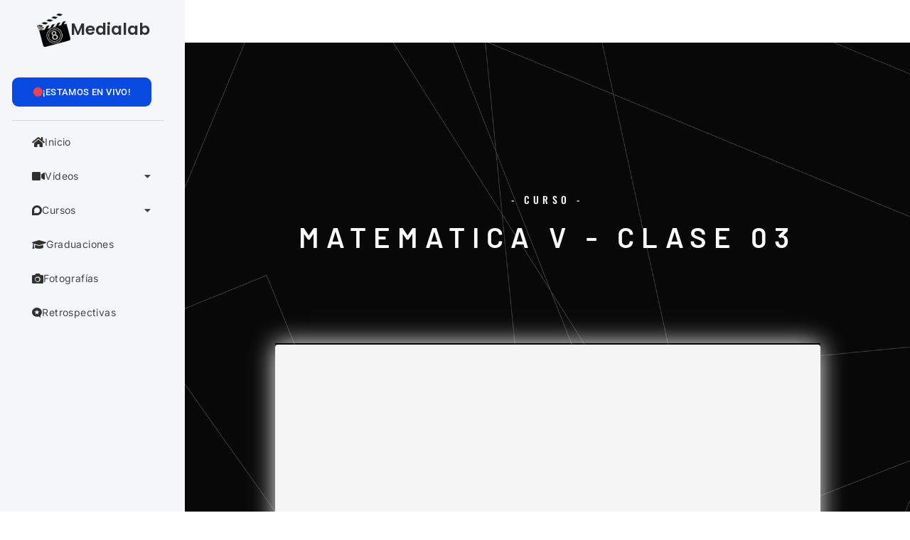

--- FILE ---
content_type: text/html; charset=UTF-8
request_url: https://medialab.galileo.edu/matematica-v-clase-03/
body_size: 31490
content:
<!doctype html><html lang="es"><head><meta charset="UTF-8"><meta name="viewport" content="width=device-width, initial-scale=1"><link rel="profile" href="https://gmpg.org/xfn/11"><title>Matematica V &#8211; Clase 03 &#8211; Medialab</title><meta name='robots' content='max-image-preview:large' /><link rel='dns-prefetch' href='//challenges.cloudflare.com' /><link rel="alternate" type="application/rss+xml" title="Medialab &raquo; Feed" href="https://medialab.galileo.edu/feed/" /><link rel="alternate" type="application/rss+xml" title="Medialab &raquo; Feed de los comentarios" href="https://medialab.galileo.edu/comments/feed/" /><link rel="alternate" type="application/rss+xml" title="Medialab &raquo; Comentario Matematica V &#8211; Clase 03 del feed" href="https://medialab.galileo.edu/matematica-v-clase-03/feed/" /><link rel="alternate" title="oEmbed (JSON)" type="application/json+oembed" href="https://medialab.galileo.edu/wp-json/oembed/1.0/embed?url=https%3A%2F%2Fmedialab.galileo.edu%2Fmatematica-v-clase-03%2F" /><link rel="alternate" title="oEmbed (XML)" type="text/xml+oembed" href="https://medialab.galileo.edu/wp-json/oembed/1.0/embed?url=https%3A%2F%2Fmedialab.galileo.edu%2Fmatematica-v-clase-03%2F&#038;format=xml" /><style id="litespeed-ccss">.fab,.fas{-moz-osx-font-smoothing:grayscale;-webkit-font-smoothing:antialiased;display:var(--fa-display,inline-block);font-style:normal;font-variant:normal;line-height:1;text-rendering:auto}.fas{font-family:"Font Awesome 6 Free"}.fab{font-family:"Font Awesome 6 Brands"}.fa-grip-lines-vertical:before{content:"\f7a5"}.fa-caret-up:before{content:"\f0d8"}.fa-phone:before{content:"\f095"}.fa-envelope:before{content:"\f0e0"}.fa-chevron-down:before{content:"\f078"}:host,:root{--fa-style-family-brands:"Font Awesome 6 Brands";--fa-font-brands:normal 400 1em/1 "Font Awesome 6 Brands"}.fab{font-weight:400}.fa-facebook-f:before{content:"\f39e"}.fa-instagram:before{content:"\f16d"}.fa-youtube:before{content:"\f167"}:host,:root{--fa-font-regular:normal 400 1em/1 "Font Awesome 6 Free"}:host,:root{--fa-style-family-classic:"Font Awesome 6 Free";--fa-font-solid:normal 900 1em/1 "Font Awesome 6 Free"}.fas{font-weight:900}:root{--wp--preset--aspect-ratio--square:1;--wp--preset--aspect-ratio--4-3:4/3;--wp--preset--aspect-ratio--3-4:3/4;--wp--preset--aspect-ratio--3-2:3/2;--wp--preset--aspect-ratio--2-3:2/3;--wp--preset--aspect-ratio--16-9:16/9;--wp--preset--aspect-ratio--9-16:9/16;--wp--preset--color--black:#000;--wp--preset--color--cyan-bluish-gray:#abb8c3;--wp--preset--color--white:#fff;--wp--preset--color--pale-pink:#f78da7;--wp--preset--color--vivid-red:#cf2e2e;--wp--preset--color--luminous-vivid-orange:#ff6900;--wp--preset--color--luminous-vivid-amber:#fcb900;--wp--preset--color--light-green-cyan:#7bdcb5;--wp--preset--color--vivid-green-cyan:#00d084;--wp--preset--color--pale-cyan-blue:#8ed1fc;--wp--preset--color--vivid-cyan-blue:#0693e3;--wp--preset--color--vivid-purple:#9b51e0;--wp--preset--gradient--vivid-cyan-blue-to-vivid-purple:linear-gradient(135deg,rgba(6,147,227,1) 0%,#9b51e0 100%);--wp--preset--gradient--light-green-cyan-to-vivid-green-cyan:linear-gradient(135deg,#7adcb4 0%,#00d082 100%);--wp--preset--gradient--luminous-vivid-amber-to-luminous-vivid-orange:linear-gradient(135deg,rgba(252,185,0,1) 0%,rgba(255,105,0,1) 100%);--wp--preset--gradient--luminous-vivid-orange-to-vivid-red:linear-gradient(135deg,rgba(255,105,0,1) 0%,#cf2e2e 100%);--wp--preset--gradient--very-light-gray-to-cyan-bluish-gray:linear-gradient(135deg,#eee 0%,#a9b8c3 100%);--wp--preset--gradient--cool-to-warm-spectrum:linear-gradient(135deg,#4aeadc 0%,#9778d1 20%,#cf2aba 40%,#ee2c82 60%,#fb6962 80%,#fef84c 100%);--wp--preset--gradient--blush-light-purple:linear-gradient(135deg,#ffceec 0%,#9896f0 100%);--wp--preset--gradient--blush-bordeaux:linear-gradient(135deg,#fecda5 0%,#fe2d2d 50%,#6b003e 100%);--wp--preset--gradient--luminous-dusk:linear-gradient(135deg,#ffcb70 0%,#c751c0 50%,#4158d0 100%);--wp--preset--gradient--pale-ocean:linear-gradient(135deg,#fff5cb 0%,#b6e3d4 50%,#33a7b5 100%);--wp--preset--gradient--electric-grass:linear-gradient(135deg,#caf880 0%,#71ce7e 100%);--wp--preset--gradient--midnight:linear-gradient(135deg,#020381 0%,#2874fc 100%);--wp--preset--font-size--small:13px;--wp--preset--font-size--medium:20px;--wp--preset--font-size--large:36px;--wp--preset--font-size--x-large:42px;--wp--preset--spacing--20:.44rem;--wp--preset--spacing--30:.67rem;--wp--preset--spacing--40:1rem;--wp--preset--spacing--50:1.5rem;--wp--preset--spacing--60:2.25rem;--wp--preset--spacing--70:3.38rem;--wp--preset--spacing--80:5.06rem;--wp--preset--shadow--natural:6px 6px 9px rgba(0,0,0,.2);--wp--preset--shadow--deep:12px 12px 50px rgba(0,0,0,.4);--wp--preset--shadow--sharp:6px 6px 0px rgba(0,0,0,.2);--wp--preset--shadow--outlined:6px 6px 0px -3px rgba(255,255,255,1),6px 6px rgba(0,0,0,1);--wp--preset--shadow--crisp:6px 6px 0px rgba(0,0,0,1)}.elementor-widget-container iframe{max-height:100%!important}.ep-elementor-content{position:relative;display:inline-block;max-width:100%}.ep-embed-content-wraper{width:100%}@media (prefers-color-scheme:dark){:root{--viewer-primary-color:#343434;--viewer-icons-color:#f2f2f6;--viewer-icons-hover-bgcolor:#453838}}@media (prefers-color-scheme:light){:root{--viewer-primary-color:#f2f2f6;--viewer-icons-color:#343434;--viewer-icons-hover-bgcolor:#e5e1e9}}:root{--plyr-control-icon-size:15px;--plyr-range-track-height:3px;--plyr-range-thumb-height:10px}:root{--tutor-text-size:16px;--tutor-color-white:#fff;--tutor-color-success:#24a148;--tutor-color-success-rgb:36,161,72;--tutor-color-warning:#ed9700;--tutor-color-warning-rgb:237,151,0;--tutor-color-danger:#f44337;--tutor-color-danger-rgb:244,67,55;--tutor-color-secondary:#41454f;--tutor-color-subdued:#5b616f;--tutor-color-hints:#767c8e;--tutor-color-muted:#757c8e;--tutor-color-gray:#e3e5eb;--tutor-color-gray-10:#eff1f6}:root{--tutor-text-size:16px;--tutor-color-white:#fff;--tutor-color-success:#24a148;--tutor-color-success-rgb:36,161,72;--tutor-color-warning:#ed9700;--tutor-color-warning-rgb:237,151,0;--tutor-color-danger:#f44337;--tutor-color-danger-rgb:244,67,55;--tutor-color-secondary:#41454f;--tutor-color-subdued:#5b616f;--tutor-color-hints:#767c8e;--tutor-color-muted:#757c8e;--tutor-color-gray:#e3e5eb;--tutor-color-gray-10:#eff1f6}body{-webkit-font-smoothing:antialiased;-moz-osx-font-smoothing:grayscale}.tutor-course-spotlight-wrapper .tutor-conversation .tutor-comment-box .tutor-comment-textarea{position:relative;grid-area:1/2/1/3;border:1px solid var(--tutor-border-color);border-radius:6px}.tutor-course-spotlight-wrapper .tutor-conversation .tutor-comment-box .tutor-comment-submit-btn{margin-top:20px;grid-area:2/2/2/3;justify-self:end}:root{--tutor-color-primary:#262626;--tutor-color-primary-rgb:38,38,38;--tutor-color-primary-hover:#395bca;--tutor-color-primary-hover-rgb:57,91,202;--tutor-body-color:#212327;--tutor-body-color-rgb:33,35,39;--tutor-border-color:#cdcfd5;--tutor-border-color-rgb:205,207,213;--tutor-color-gray:#212121;--tutor-color-gray-rgb:33,33,33}html{line-height:1.15;-webkit-text-size-adjust:100%}*,:after,:before{box-sizing:border-box}body{margin:0;font-family:-apple-system,BlinkMacSystemFont,Segoe UI,Roboto,Helvetica Neue,Arial,Noto Sans,sans-serif,Apple Color Emoji,Segoe UI Emoji,Segoe UI Symbol,Noto Color Emoji;font-size:1rem;font-weight:400;line-height:1.5;color:#333;background-color:#fff;-webkit-font-smoothing:antialiased;-moz-osx-font-smoothing:grayscale}h1,h2,h4{margin-block-start:.5rem;margin-block-end:1rem;font-family:inherit;font-weight:500;line-height:1.2;color:inherit}h1{font-size:2.5rem}h2{font-size:2rem}h4{font-size:1.5rem}a{background-color:transparent;text-decoration:none;color:#c36}a:not([href]):not([tabindex]){color:inherit;text-decoration:none}img{border-style:none;height:auto;max-width:100%}button{font-family:inherit;font-size:1rem;line-height:1.5;margin:0}button{overflow:visible}button{text-transform:none}button{width:auto;-webkit-appearance:button}button{display:inline-block;font-weight:400;color:#c36;text-align:center;white-space:nowrap;background-color:transparent;border:1px solid #c36;padding:.5rem 1rem;font-size:1rem;border-radius:3px}::-webkit-file-upload-button{-webkit-appearance:button;font:inherit}li,ul{margin-block-start:0;margin-block-end:0;border:0;outline:0;font-size:100%;vertical-align:baseline;background:0 0}.screen-reader-text{clip:rect(1px,1px,1px,1px);height:1px;overflow:hidden;position:absolute!important;width:1px;word-wrap:normal!important}.elementor-screen-only,.screen-reader-text{position:absolute;top:-10000em;width:1px;height:1px;margin:-1px;padding:0;overflow:hidden;clip:rect(0,0,0,0);border:0}.elementor *,.elementor :after,.elementor :before{box-sizing:border-box}.elementor a{box-shadow:none;text-decoration:none}.elementor img{height:auto;max-width:100%;border:none;border-radius:0;box-shadow:none}.elementor iframe{max-width:100%;width:100%;margin:0;line-height:1;border:none}.elementor .elementor-background-overlay{height:100%;width:100%;top:0;left:0;position:absolute}.elementor-element{--flex-direction:initial;--flex-wrap:initial;--justify-content:initial;--align-items:initial;--align-content:initial;--gap:initial;--flex-basis:initial;--flex-grow:initial;--flex-shrink:initial;--order:initial;--align-self:initial;flex-basis:var(--flex-basis);flex-grow:var(--flex-grow);flex-shrink:var(--flex-shrink);order:var(--order);align-self:var(--align-self)}.elementor-invisible{visibility:hidden}.elementor-align-left{text-align:left}:root{--page-title-display:block}.elementor-section{position:relative}.elementor-section .elementor-container{display:flex;margin-right:auto;margin-left:auto;position:relative}@media (max-width:1024px){.elementor-section .elementor-container{flex-wrap:wrap}}.elementor-section.elementor-section-boxed>.elementor-container{max-width:1140px}.elementor-section.elementor-section-items-middle>.elementor-container{align-items:center}.elementor-widget-wrap{position:relative;width:100%;flex-wrap:wrap;align-content:flex-start}.elementor:not(.elementor-bc-flex-widget) .elementor-widget-wrap{display:flex}.elementor-widget-wrap>.elementor-element{width:100%}.elementor-widget{position:relative}.elementor-widget:not(:last-child){margin-bottom:20px}.elementor-column{position:relative;min-height:1px;display:flex}.elementor-column-gap-default>.elementor-column>.elementor-element-populated{padding:10px}@media (min-width:768px){.elementor-column.elementor-col-100{width:100%}}@media (max-width:767px){.elementor-column{width:100%}}ul.elementor-icon-list-items.elementor-inline-items{display:flex;flex-wrap:wrap}ul.elementor-icon-list-items.elementor-inline-items .elementor-inline-item{word-break:break-word}.elementor-grid{display:grid;grid-column-gap:var(--grid-column-gap);grid-row-gap:var(--grid-row-gap)}.elementor-grid .elementor-grid-item{min-width:0}.elementor-grid-0 .elementor-grid{display:inline-block;width:100%;word-spacing:var(--grid-column-gap);margin-bottom:calc(-1*var(--grid-row-gap))}.elementor-grid-0 .elementor-grid .elementor-grid-item{display:inline-block;margin-bottom:var(--grid-row-gap);word-break:break-word}@media (prefers-reduced-motion:no-preference){html{scroll-behavior:smooth}}.e-con{--border-radius:0;--border-top-width:0px;--border-right-width:0px;--border-bottom-width:0px;--border-left-width:0px;--border-style:initial;--border-color:initial;--container-widget-width:100%;--container-widget-height:initial;--container-widget-flex-grow:0;--container-widget-align-self:initial;--content-width:min(100%,var(--container-max-width,1140px));--width:100%;--min-height:initial;--height:auto;--text-align:initial;--margin-top:0px;--margin-right:0px;--margin-bottom:0px;--margin-left:0px;--padding-top:var(--container-default-padding-top,10px);--padding-right:var(--container-default-padding-right,10px);--padding-bottom:var(--container-default-padding-bottom,10px);--padding-left:var(--container-default-padding-left,10px);--position:relative;--z-index:revert;--overflow:visible;--gap:var(--widgets-spacing,20px);--overlay-mix-blend-mode:initial;--overlay-opacity:1;--e-con-grid-template-columns:repeat(3,1fr);--e-con-grid-template-rows:repeat(2,1fr);position:var(--position);width:var(--width);min-width:0;min-height:var(--min-height);height:var(--height);border-radius:var(--border-radius);z-index:var(--z-index);overflow:var(--overflow);--flex-wrap-mobile:wrap;margin-block-start:var(--margin-block-start);margin-inline-end:var(--margin-inline-end);margin-block-end:var(--margin-block-end);margin-inline-start:var(--margin-inline-start);padding-inline-start:var(--padding-inline-start);padding-inline-end:var(--padding-inline-end);--margin-block-start:var(--margin-top);--margin-block-end:var(--margin-bottom);--margin-inline-start:var(--margin-left);--margin-inline-end:var(--margin-right);--padding-inline-start:var(--padding-left);--padding-inline-end:var(--padding-right);--padding-block-start:var(--padding-top);--padding-block-end:var(--padding-bottom);--border-block-start-width:var(--border-top-width);--border-block-end-width:var(--border-bottom-width);--border-inline-start-width:var(--border-left-width);--border-inline-end-width:var(--border-right-width)}.e-con.e-flex{--flex-direction:column;--flex-basis:auto;--flex-grow:0;--flex-shrink:1;flex:var(--flex-grow) var(--flex-shrink) var(--flex-basis)}.e-con-full,.e-con>.e-con-inner{text-align:var(--text-align);padding-block-start:var(--padding-block-start);padding-block-end:var(--padding-block-end)}.e-con-full.e-flex,.e-con.e-flex>.e-con-inner{flex-direction:var(--flex-direction)}.e-con,.e-con>.e-con-inner{display:var(--display)}.e-con-boxed.e-flex{flex-direction:column;flex-wrap:nowrap;justify-content:normal;align-items:normal;align-content:normal}.e-con-boxed{text-align:initial;gap:initial}.e-con.e-flex>.e-con-inner{flex-wrap:var(--flex-wrap);justify-content:var(--justify-content);align-items:var(--align-items);align-content:var(--align-content);flex-basis:auto;flex-grow:1;flex-shrink:1;align-self:auto}.e-con>.e-con-inner{gap:var(--gap);width:100%;max-width:var(--content-width);margin:0 auto;padding-inline-start:0;padding-inline-end:0;height:100%}.e-con .elementor-widget.elementor-widget{margin-block-end:0}.e-con:before{content:var(--background-overlay);display:block;position:absolute;mix-blend-mode:var(--overlay-mix-blend-mode);opacity:var(--overlay-opacity);border-radius:var(--border-radius);border-style:var(--border-style);border-color:var(--border-color);border-block-start-width:var(--border-block-start-width);border-inline-end-width:var(--border-inline-end-width);border-block-end-width:var(--border-block-end-width);border-inline-start-width:var(--border-inline-start-width);top:calc(0px - var(--border-top-width));left:calc(0px - var(--border-left-width));width:max(100% + var(--border-left-width) + var(--border-right-width),100%);height:max(100% + var(--border-top-width) + var(--border-bottom-width),100%)}.e-con .elementor-widget{min-width:0}.e-con>.elementor-widget>.elementor-widget-container{height:100%}.elementor.elementor .e-con>.elementor-widget{max-width:100%}@media (max-width:767px){.e-con.e-flex{--width:100%;--flex-wrap:var(--flex-wrap-mobile)}}.elementor-heading-title{padding:0;margin:0;line-height:1}.elementor-button{display:inline-block;line-height:1;background-color:#69727d;font-size:15px;padding:12px 24px;border-radius:3px;color:#fff;fill:#fff;text-align:center}.elementor-button:visited{color:#fff}.elementor-button-content-wrapper{display:flex;justify-content:center;flex-direction:row;gap:5px}.elementor-button-text{display:inline-block}.elementor-button span{text-decoration:inherit}.elementor-icon{display:inline-block;line-height:1;color:#69727d;font-size:50px;text-align:center}.elementor-icon i{width:1em;height:1em;position:relative;display:block}.elementor-icon i:before{position:absolute;left:50%;transform:translateX(-50%)}.elementor-shape-rounded .elementor-icon{border-radius:10%}.elementor .elementor-element ul.elementor-icon-list-items{padding:0}@media (max-width:767px){.elementor .elementor-hidden-mobile{display:none}}@media (min-width:768px) and (max-width:1024px){.elementor .elementor-hidden-tablet{display:none}}.elementor-kit-28053{--e-global-color-primary:#272727;--e-global-color-secondary:#e0e0e0;--e-global-color-text:#2c2c2c;--e-global-color-accent:#d4af37;--e-global-color-244c4e1:#f5f5f5;--e-global-color-ca31b4a:#fff;--e-global-typography-primary-font-family:"Familjen Grotesk";--e-global-typography-primary-font-size:31px;--e-global-typography-primary-font-weight:500;--e-global-typography-primary-text-transform:uppercase;--e-global-typography-primary-font-style:normal;--e-global-typography-primary-text-decoration:none;--e-global-typography-primary-line-height:1.3em;--e-global-typography-primary-letter-spacing:0px;--e-global-typography-secondary-font-family:"Hanken Grotesk";--e-global-typography-secondary-font-size:28px;--e-global-typography-secondary-font-weight:500;--e-global-typography-secondary-text-transform:uppercase;--e-global-typography-secondary-font-style:normal;--e-global-typography-secondary-text-decoration:none;--e-global-typography-secondary-line-height:1.3em;--e-global-typography-secondary-letter-spacing:0px;--e-global-typography-text-font-family:"Roboto";--e-global-typography-text-font-size:16px;--e-global-typography-text-font-weight:400;--e-global-typography-text-text-transform:none;--e-global-typography-text-font-style:normal;--e-global-typography-text-text-decoration:none;--e-global-typography-text-line-height:1.8em;--e-global-typography-text-letter-spacing:.3px;--e-global-typography-accent-font-family:"Roboto";--e-global-typography-accent-font-size:13px;--e-global-typography-accent-font-weight:500;--e-global-typography-accent-text-transform:uppercase;--e-global-typography-accent-font-style:normal;--e-global-typography-accent-text-decoration:none;--e-global-typography-accent-letter-spacing:.4px;--e-global-typography-b06deb6-font-family:"Bricolage Grotesque";--e-global-typography-b06deb6-font-size:35px;--e-global-typography-b06deb6-font-weight:500;--e-global-typography-b06deb6-text-transform:uppercase;--e-global-typography-b06deb6-font-style:normal;--e-global-typography-b06deb6-text-decoration:none;--e-global-typography-b06deb6-line-height:1.4em;--e-global-typography-b06deb6-letter-spacing:0px;--e-global-typography-922099e-font-family:"Familjen Grotesk";--e-global-typography-922099e-font-size:30px;--e-global-typography-922099e-font-weight:500;--e-global-typography-922099e-text-transform:uppercase;--e-global-typography-922099e-font-style:normal;--e-global-typography-922099e-text-decoration:none;--e-global-typography-922099e-line-height:1.4em;--e-global-typography-922099e-letter-spacing:0px;--e-global-typography-7c1c20e-font-family:"Familjen Grotesk";--e-global-typography-7c1c20e-font-size:25px;--e-global-typography-7c1c20e-font-weight:500;--e-global-typography-7c1c20e-text-transform:uppercase;--e-global-typography-7c1c20e-font-style:normal;--e-global-typography-7c1c20e-text-decoration:none;--e-global-typography-7c1c20e-line-height:1.5em;--e-global-typography-7c1c20e-letter-spacing:0px;--e-global-typography-1efeaa6-font-family:"Familjen Grotesk";--e-global-typography-1efeaa6-font-size:19px;--e-global-typography-1efeaa6-font-weight:500;--e-global-typography-1efeaa6-text-transform:uppercase;--e-global-typography-1efeaa6-font-style:normal;--e-global-typography-1efeaa6-text-decoration:none;--e-global-typography-1efeaa6-line-height:1.5em;--e-global-typography-1efeaa6-letter-spacing:0px;--e-global-typography-f714c7b-font-family:"Helvetica";--e-global-typography-f714c7b-font-size:18px;--e-global-typography-f714c7b-font-weight:500;--e-global-typography-f714c7b-text-transform:none;--e-global-typography-f714c7b-font-style:italic;--e-global-typography-f714c7b-text-decoration:none;--e-global-typography-f714c7b-line-height:1.7em;--e-global-typography-f714c7b-letter-spacing:0px;--e-global-typography-d824ada-font-family:"Roboto";--e-global-typography-d824ada-font-size:14px;--e-global-typography-d824ada-font-weight:500;--e-global-typography-d824ada-text-transform:uppercase;--e-global-typography-d824ada-font-style:normal;--e-global-typography-d824ada-text-decoration:none;--e-global-typography-d824ada-line-height:1.5em;--e-global-typography-d824ada-letter-spacing:.5px;--e-global-typography-aa19c89-font-family:"Roboto";--e-global-typography-aa19c89-font-size:13px;--e-global-typography-aa19c89-font-weight:400;--e-global-typography-aa19c89-text-transform:uppercase;--e-global-typography-aa19c89-font-style:normal;--e-global-typography-aa19c89-text-decoration:none;--e-global-typography-aa19c89-line-height:1.5em;--e-global-typography-aa19c89-letter-spacing:.2px;--e-global-typography-53d44cc-font-family:"Familjen Grotesk";--e-global-typography-53d44cc-font-size:65px;--e-global-typography-53d44cc-font-weight:500;--e-global-typography-53d44cc-text-transform:none;--e-global-typography-53d44cc-font-style:normal;--e-global-typography-53d44cc-text-decoration:none;--e-global-typography-53d44cc-line-height:1.3em;--e-global-typography-53d44cc-letter-spacing:.3px;background-color:#001415;color:var(--e-global-color-text);font-family:var(--e-global-typography-text-font-family),Sans-serif;font-size:var(--e-global-typography-text-font-size);font-weight:var(--e-global-typography-text-font-weight);text-transform:var(--e-global-typography-text-text-transform);font-style:var(--e-global-typography-text-font-style);text-decoration:var(--e-global-typography-text-text-decoration);line-height:var(--e-global-typography-text-line-height);letter-spacing:var(--e-global-typography-text-letter-spacing)}.elementor-kit-28053 button,.elementor-kit-28053 .elementor-button{background-color:var(--e-global-color-accent);font-family:var(--e-global-typography-accent-font-family),Sans-serif;font-size:var(--e-global-typography-accent-font-size);font-weight:var(--e-global-typography-accent-font-weight);text-transform:var(--e-global-typography-accent-text-transform);font-style:var(--e-global-typography-accent-font-style);text-decoration:var(--e-global-typography-accent-text-decoration);letter-spacing:var(--e-global-typography-accent-letter-spacing);color:var(--e-global-color-244c4e1);border-radius:0;padding:14px 30px}.elementor-kit-28053 a{color:var(--e-global-color-accent)}.elementor-kit-28053 h1{color:var(--e-global-color-primary);font-family:var(--e-global-typography-primary-font-family),Sans-serif;font-size:var(--e-global-typography-primary-font-size);font-weight:var(--e-global-typography-primary-font-weight);text-transform:var(--e-global-typography-primary-text-transform);font-style:var(--e-global-typography-primary-font-style);text-decoration:var(--e-global-typography-primary-text-decoration);line-height:var(--e-global-typography-primary-line-height);letter-spacing:var(--e-global-typography-primary-letter-spacing)}.elementor-kit-28053 h2{color:var(--e-global-color-primary);font-family:var(--e-global-typography-secondary-font-family),Sans-serif;font-size:var(--e-global-typography-secondary-font-size);font-weight:var(--e-global-typography-secondary-font-weight);text-transform:var(--e-global-typography-secondary-text-transform);font-style:var(--e-global-typography-secondary-font-style);text-decoration:var(--e-global-typography-secondary-text-decoration);line-height:var(--e-global-typography-secondary-line-height);letter-spacing:var(--e-global-typography-secondary-letter-spacing)}.elementor-kit-28053 h4{color:var(--e-global-color-primary);font-family:var(--e-global-typography-922099e-font-family),Sans-serif;font-size:var(--e-global-typography-922099e-font-size);font-weight:var(--e-global-typography-922099e-font-weight);text-transform:var(--e-global-typography-922099e-text-transform);font-style:var(--e-global-typography-922099e-font-style);text-decoration:var(--e-global-typography-922099e-text-decoration);line-height:var(--e-global-typography-922099e-line-height);letter-spacing:var(--e-global-typography-922099e-letter-spacing)}.elementor-section.elementor-section-boxed>.elementor-container{max-width:1140px}.e-con{--container-max-width:1140px}.elementor-widget:not(:last-child){margin-block-end:20px}.elementor-element{--widgets-spacing:20px 20px}@media (max-width:1024px){.elementor-kit-28053{--e-global-typography-primary-font-size:75px;--e-global-typography-secondary-font-size:55px;--e-global-typography-text-font-size:15px;--e-global-typography-accent-font-size:12px;--e-global-typography-b06deb6-font-size:31px;--e-global-typography-922099e-font-size:27px;--e-global-typography-7c1c20e-font-size:22px;--e-global-typography-1efeaa6-font-size:18px;--e-global-typography-f714c7b-font-size:17px;--e-global-typography-53d44cc-font-size:55px;font-size:var(--e-global-typography-text-font-size);line-height:var(--e-global-typography-text-line-height);letter-spacing:var(--e-global-typography-text-letter-spacing)}.elementor-kit-28053 h1{font-size:var(--e-global-typography-primary-font-size);line-height:var(--e-global-typography-primary-line-height);letter-spacing:var(--e-global-typography-primary-letter-spacing)}.elementor-kit-28053 h2{font-size:var(--e-global-typography-secondary-font-size);line-height:var(--e-global-typography-secondary-line-height);letter-spacing:var(--e-global-typography-secondary-letter-spacing)}.elementor-kit-28053 h4{font-size:var(--e-global-typography-922099e-font-size);line-height:var(--e-global-typography-922099e-line-height);letter-spacing:var(--e-global-typography-922099e-letter-spacing)}.elementor-kit-28053 button,.elementor-kit-28053 .elementor-button{font-size:var(--e-global-typography-accent-font-size);letter-spacing:var(--e-global-typography-accent-letter-spacing)}.elementor-section.elementor-section-boxed>.elementor-container{max-width:1024px}.e-con{--container-max-width:1024px}}@media (max-width:767px){.elementor-kit-28053{--e-global-typography-primary-font-size:62px;--e-global-typography-secondary-font-size:44px;--e-global-typography-text-font-size:15px;--e-global-typography-accent-font-size:12px;--e-global-typography-b06deb6-font-size:28px;--e-global-typography-922099e-font-size:25px;--e-global-typography-7c1c20e-font-size:20px;--e-global-typography-1efeaa6-font-size:17px;--e-global-typography-f714c7b-font-size:16px;--e-global-typography-53d44cc-font-size:50px;font-size:var(--e-global-typography-text-font-size);line-height:var(--e-global-typography-text-line-height);letter-spacing:var(--e-global-typography-text-letter-spacing)}.elementor-kit-28053 h1{font-size:var(--e-global-typography-primary-font-size);line-height:var(--e-global-typography-primary-line-height);letter-spacing:var(--e-global-typography-primary-letter-spacing)}.elementor-kit-28053 h2{font-size:var(--e-global-typography-secondary-font-size);line-height:var(--e-global-typography-secondary-line-height);letter-spacing:var(--e-global-typography-secondary-letter-spacing)}.elementor-kit-28053 h4{font-size:var(--e-global-typography-922099e-font-size);line-height:var(--e-global-typography-922099e-line-height);letter-spacing:var(--e-global-typography-922099e-letter-spacing)}.elementor-kit-28053 button,.elementor-kit-28053 .elementor-button{font-size:var(--e-global-typography-accent-font-size);letter-spacing:var(--e-global-typography-accent-letter-spacing)}.elementor-section.elementor-section-boxed>.elementor-container{max-width:767px}.e-con{--container-max-width:767px}}[class^=eicon]{display:inline-block;font-family:eicons;font-size:inherit;font-weight:400;font-style:normal;font-variant:normal;line-height:1;text-rendering:auto;-webkit-font-smoothing:antialiased;-moz-osx-font-smoothing:grayscale}.eicon-menu-bar:before{content:"\e816"}.eicon-close:before{content:"\e87f"}:root{--swiper-theme-color:#007aff}:root{--swiper-navigation-size:44px}.elementor-element{--swiper-theme-color:#000;--swiper-navigation-size:44px;--swiper-pagination-bullet-size:6px;--swiper-pagination-bullet-horizontal-gap:6px}.elementor-location-header:before{content:"";display:table;clear:both}.elementor-icon-list-items .elementor-icon-list-item .elementor-icon-list-text{display:inline-block}.elementor-widget-n-menu{--n-menu-direction:column;--n-menu-wrapper-display:flex;--n-menu-content-display:flex;--n-menu-heading-display:flex;--n-menu-heading-justify-content:initial;--n-menu-title-color-normal:#1f2124;--n-menu-title-color-active:#58d0f5;--n-menu-icon-color:var(--n-menu-title-color-normal);--n-menu-icon-color-active:var(--n-menu-title-color-active);--n-menu-icon-color-hover:var(--n-menu-title-color-hover);--n-menu-title-normal-color-dropdown:var(--n-menu-title-color-normal);--n-menu-title-active-color-dropdown:var(--n-menu-title-color-active);--n-menu-title-hover-color-fallback:#1f2124;--n-menu-title-font-size:1rem;--n-menu-title-justify-content:initial;--n-menu-title-flex-grow:initial;--n-menu-title-justify-content-mobile:initial;--n-menu-title-space-between:0px;--n-menu-title-distance-from-content:0px;--n-menu-title-color-hover:#1f2124;--n-menu-title-padding:.5rem 1rem;--n-menu-title-line-height:1.5;--n-menu-title-order:initial;--n-menu-title-direction:initial;--n-menu-title-align-items:center;--n-menu-toggle-align:center;--n-menu-toggle-icon-wrapper-animation-duration:.5s;--n-menu-toggle-icon-hover-duration:.5s;--n-menu-toggle-icon-size:20px;--n-menu-toggle-icon-color:#1f2124;--n-menu-toggle-icon-color-hover:var(--n-menu-toggle-icon-color);--n-menu-toggle-icon-color-active:var(--n-menu-toggle-icon-color);--n-menu-toggle-icon-border-radius:initial;--n-menu-toggle-icon-padding:initial;--n-menu-toggle-icon-distance-from-dropdown:0px;--n-menu-icon-align-items:center;--n-menu-icon-order:initial;--n-menu-icon-gap:5px;--n-menu-dropdown-icon-gap:5px;--n-menu-dropdown-indicator-size:initial;--n-menu-dropdown-indicator-rotate:initial;--n-menu-dropdown-indicator-space:initial;--n-menu-dropdown-indicator-color-normal:initial;--n-menu-dropdown-indicator-color-hover:initial;--n-menu-dropdown-indicator-color-active:initial;--n-menu-dropdown-content-max-width:initial;--n-menu-dropdown-content-box-border-color:#fff;--n-menu-dropdown-content-box-border-inline-start-width:medium;--n-menu-dropdown-content-box-border-block-end-width:medium;--n-menu-dropdown-content-box-border-block-start-width:medium;--n-menu-dropdown-content-box-border-inline-end-width:medium;--n-menu-dropdown-content-box-border-style:none;--n-menu-dropdown-headings-height:0px;--n-menu-divider-border-width:var(--n-menu-divider-width,2px);--n-menu-open-animation-duration:.5s;--n-menu-heading-overflow-x:initial;--n-menu-heading-wrap:wrap;--stretch-width:100%;--stretch-left:initial;--stretch-right:initial}.elementor-widget-n-menu .e-n-menu{display:flex;flex-direction:column;position:relative}.elementor-widget-n-menu .e-n-menu-wrapper{display:var(--n-menu-wrapper-display);flex-direction:column}.elementor-widget-n-menu .e-n-menu-heading{display:var(--n-menu-heading-display);flex-direction:row;justify-content:var(--n-menu-heading-justify-content);row-gap:var(--n-menu-title-space-between);margin:initial;padding:initial;overflow-x:var(--n-menu-heading-overflow-x);flex-wrap:var(--n-menu-heading-wrap);-ms-overflow-style:none;scrollbar-width:none}.elementor-widget-n-menu .e-n-menu-heading::-webkit-scrollbar{display:none}.elementor-widget-n-menu .e-n-menu-heading .e-n-menu-title{position:relative}.elementor-widget-n-menu .e-n-menu-heading .e-n-menu-title:not(:last-child){margin-inline-end:var(--n-menu-title-space-between)}.elementor-widget-n-menu .e-n-menu-heading .e-n-menu-title:not(:last-child):after{content:var(--n-menu-divider-content,none);border-inline-start-width:var(--n-menu-divider-border-width);border-inline-start-style:var(--n-menu-divider-style,solid);height:var(--n-menu-divider-height,35%);border-color:var(--n-menu-divider-color,#000);align-self:center;position:absolute;right:calc(var(--n-menu-title-space-between)/2*-1 - var(--n-menu-divider-border-width)/2)}.elementor-widget-n-menu .e-n-menu-content{display:var(--n-menu-content-display);flex-direction:column;position:absolute;z-index:2147483640;background-color:transparent;min-width:0;width:var(--stretch-width);left:var(--stretch-left);right:var(--stretch-right)}.elementor-widget-n-menu .e-n-menu-content>.e-con{animation-duration:var(--n-menu-open-animation-duration);max-width:calc(100% - var(--margin-inline-start,var(--margin-left)) - var(--margin-inline-end,var(--margin-right)))}.elementor-widget-n-menu .e-n-menu-content>.e-con:not(.e-active){display:none}.elementor-widget-n-menu .e-n-menu-title{display:flex;flex-direction:row;align-items:center;padding:var(--n-menu-title-padding);font-weight:500;color:var(--n-menu-title-color-normal);justify-content:var(--n-menu-title-justify-content);flex-grow:var(--n-menu-title-flex-grow);border:#fff;white-space:nowrap;margin:initial;gap:var(--n-menu-dropdown-indicator-space)}.elementor-widget-n-menu .e-n-menu-title-container{display:flex;flex-direction:var(--n-menu-title-direction);align-items:var(--n-menu-title-align-items);align-self:var(--n-menu-icon-align-items);gap:var(--n-menu-icon-gap);justify-content:var(--n-menu-title-justify-content)}.elementor-widget-n-menu .e-n-menu-title-text{display:flex;align-items:center;font-size:var(--n-menu-title-font-size);line-height:var(--n-menu-title-line-height)}.elementor-widget-n-menu .e-n-menu-title .e-n-menu-dropdown-icon{all:unset;display:flex;text-align:center;height:calc(var(--n-menu-title-font-size)*var(--n-menu-title-line-height));align-self:var(--n-menu-icon-align-items);justify-content:center;flex-direction:column;position:relative;width:-moz-fit-content;width:fit-content;margin-inline-start:var(--n-menu-dropdown-icon-gap);transform:var(--n-menu-dropdown-indicator-rotate)}.elementor-widget-n-menu .e-n-menu-title .e-n-menu-dropdown-icon span i{font-size:var(--n-menu-dropdown-indicator-size,var(--n-menu-title-font-size));width:var(--n-menu-dropdown-indicator-size,var(--n-menu-title-font-size))}.elementor-widget-n-menu .e-n-menu-title .e-n-menu-dropdown-icon[aria-expanded=false] .e-n-menu-dropdown-icon-opened{display:none}.elementor-widget-n-menu .e-n-menu-title .e-n-menu-dropdown-icon[aria-expanded=false] .e-n-menu-dropdown-icon-closed{display:flex}.elementor-widget-n-menu .e-n-menu-title:not(.e-current):not(:hover) .e-n-menu-title-container .e-n-menu-title-text{color:var(--n-menu-title-color-normal)}.elementor-widget-n-menu .e-n-menu-title:not(.e-current):not(:hover) .e-n-menu-dropdown-icon i{color:var(--n-menu-dropdown-indicator-color-normal,var(--n-menu-title-color-normal))}.elementor-widget-n-menu .e-n-menu-toggle{all:unset;display:none;align-self:var(--n-menu-toggle-align);position:relative;z-index:1000}.elementor-widget-n-menu .e-n-menu-toggle i{font-size:var(--n-menu-toggle-icon-size);color:var(--n-menu-toggle-icon-color)}.elementor-widget-n-menu .e-n-menu-toggle span{display:flex;justify-content:center;align-items:center;text-align:center;padding:var(--n-menu-toggle-icon-padding);border-radius:var(--n-menu-toggle-icon-border-radius)}.elementor-widget-n-menu .e-n-menu-toggle span.e-close{position:absolute;inset:0;width:100%;height:100%;opacity:0}.elementor-widget-n-menu .e-n-menu:not([data-layout=dropdown]):not(.content-above) .e-n-menu-content{top:100%;z-index:1}@media (max-width:1024px){.elementor.elementor .elementor-widget-n-menu.e-n-menu-tablet{--n-menu-wrapper-display:none;--n-menu-heading-display:contents;--n-menu-content-display:contents}.elementor.elementor .elementor-widget-n-menu.e-n-menu-tablet .e-n-menu-toggle{display:flex}}.e-con>.elementor-widget-n-menu{--flex-grow:var(--container-widget-flex-grow)}.elementor-shape{overflow:hidden;position:absolute;left:0;width:100%;line-height:0;direction:ltr}.elementor-shape-bottom{bottom:-1px}.elementor-shape-bottom:not([data-negative=true]) svg{z-index:-1}.elementor-shape[data-negative=false].elementor-shape-bottom{transform:rotate(180deg)}.elementor-shape svg{display:block;width:calc(100% + 1.3px);position:relative;left:50%;transform:translateX(-50%)}.elementor-shape .elementor-shape-fill{fill:#fff;transform-origin:center;transform:rotateY(0deg)}.embedpress-elements-wrapper{max-width:100%}.elementor-widget-image{text-align:center}.elementor-widget-image a{display:inline-block}.elementor-widget-image img{vertical-align:middle;display:inline-block}.elementor-13638 .elementor-element.elementor-element-7bebbf1d:not(.elementor-motion-effects-element-type-background){background-color:#fff;background-image:url("https://medialab.galileo.edu/wp-content/uploads/2023/09/pattern1.jpg");background-position:center center;background-repeat:no-repeat;background-size:cover}.elementor-13638 .elementor-element.elementor-element-7bebbf1d>.elementor-background-overlay{background-color:rgba(0,0,0,.71);opacity:1}.elementor-13638 .elementor-element.elementor-element-7bebbf1d>.elementor-container{min-height:480px}.elementor-13638 .elementor-element.elementor-element-7bebbf1d{padding:0}.elementor-13638 .elementor-element.elementor-element-7bebbf1d>.elementor-shape-bottom .elementor-shape-fill{fill:#38d1bc}.elementor-13638 .elementor-element.elementor-element-7bebbf1d>.elementor-shape-bottom svg{width:calc(100% + 1.3px);height:18px}.elementor-13638 .elementor-element.elementor-element-788c28bb.elementor-column.elementor-element[data-element_type="column"]>.elementor-widget-wrap.elementor-element-populated{align-content:center;align-items:center}.elementor-13638 .elementor-element.elementor-element-788c28bb.elementor-column>.elementor-widget-wrap{justify-content:center}.elementor-13638 .elementor-element.elementor-element-788c28bb>.elementor-widget-wrap>.elementor-widget:not(.elementor-widget__width-auto):not(.elementor-widget__width-initial):not(:last-child):not(.elementor-absolute){margin-bottom:0}.elementor-13638 .elementor-element.elementor-element-788c28bb>.elementor-element-populated{text-align:center;padding:40px 0 25px}.elementor-13638 .elementor-element.elementor-element-632908ef>.elementor-widget-container{padding:1em 0}.elementor-13638 .elementor-element.elementor-element-632908ef{text-align:center}.elementor-13638 .elementor-element.elementor-element-632908ef .elementor-heading-title{color:#fff;font-family:"Oswald",Sans-serif;font-size:.86em;font-weight:500;text-transform:uppercase;letter-spacing:5.5px}.elementor-13638 .elementor-element.elementor-element-41627fea>.elementor-widget-container{margin:0;padding:0}.elementor-13638 .elementor-element.elementor-element-41627fea{text-align:center}.elementor-13638 .elementor-element.elementor-element-41627fea .elementor-heading-title{color:#fff;font-family:"Barlow",Sans-serif;font-size:1.9em;font-weight:600;text-transform:uppercase;line-height:1.3em;letter-spacing:10px}.elementor-13638 .elementor-element.elementor-element-4034d827:not(.elementor-motion-effects-element-type-background){background-color:#fff;background-image:url("https://medialab.galileo.edu/wp-content/uploads/2023/09/pattern1.jpg");background-position:center center;background-repeat:no-repeat;background-size:cover}.elementor-13638 .elementor-element.elementor-element-4034d827>.elementor-background-overlay{background-color:rgba(0,0,0,.71);opacity:1}.elementor-13638 .elementor-element.elementor-element-4034d827>.elementor-container{min-height:451px}.elementor-13638 .elementor-element.elementor-element-4034d827{padding:0}.elementor-13638 .elementor-element.elementor-element-34b7813a>.elementor-element-populated{margin:-120px 0 0;--e-column-margin-right:0px;--e-column-margin-left:0px}.elementor-13638 .elementor-element.elementor-element-6b58b709>.elementor-container{max-width:767px}.elementor-13638 .elementor-element.elementor-element-7d0ef14b>.elementor-element-populated{box-shadow:0px 0px 32px 0px rgba(255,255,255,.96);margin:0;--e-column-margin-right:0px;--e-column-margin-left:0px;padding:0}.elementor-13638 .elementor-element.elementor-element-591b8a30>.elementor-widget-container{margin:1px 0 -1px -1px;padding:1px 0 1px 1px}.elementor-13638 .elementor-element.elementor-element-591b8a30 .embedpress-elements-wrapper .ose-embedpress-responsive>iframe,.elementor-13638 .elementor-element.elementor-element-591b8a30 .embedpress-elements-wrapper .ose-embedpress-responsive{width:767px!important;max-width:100%!important}.elementor-13638 .elementor-element.elementor-element-591b8a30 .embedpress-elements-wrapper .ose-embedpress-responsive iframe,.elementor-13638 .elementor-element.elementor-element-591b8a30 .embedpress-elements-wrapper .ose-embedpress-responsive{height:434px!important;max-height:100%!important}@media (max-width:1024px){.elementor-13638 .elementor-element.elementor-element-7bebbf1d>.elementor-container{min-height:533px}.elementor-13638 .elementor-element.elementor-element-7bebbf1d>.elementor-shape-bottom svg{width:calc(300% + 1.3px);height:18px}.elementor-13638 .elementor-element.elementor-element-41627fea>.elementor-widget-container{padding:0}.elementor-13638 .elementor-element.elementor-element-41627fea{text-align:center}.elementor-13638 .elementor-element.elementor-element-4034d827>.elementor-container{min-height:533px}.elementor-13638 .elementor-element.elementor-element-591b8a30 .embedpress-elements-wrapper .ose-embedpress-responsive>iframe,.elementor-13638 .elementor-element.elementor-element-591b8a30 .embedpress-elements-wrapper .ose-embedpress-responsive{width:600px!important;max-width:100%!important}.elementor-13638 .elementor-element.elementor-element-591b8a30 .embedpress-elements-wrapper .ose-embedpress-responsive iframe,.elementor-13638 .elementor-element.elementor-element-591b8a30 .embedpress-elements-wrapper .ose-embedpress-responsive{height:400px!important;max-height:100%!important}}@media (max-width:767px){.elementor-13638 .elementor-element.elementor-element-7bebbf1d>.elementor-container{min-height:414px}.elementor-13638 .elementor-element.elementor-element-7bebbf1d:not(.elementor-motion-effects-element-type-background){background-position:center center;background-size:cover}.elementor-13638 .elementor-element.elementor-element-7bebbf1d>.elementor-shape-bottom svg{width:calc(300% + 1.3px);height:18px}.elementor-13638 .elementor-element.elementor-element-7bebbf1d{margin-top:0;margin-bottom:0}.elementor-13638 .elementor-element.elementor-element-788c28bb>.elementor-element-populated{padding:10px}.elementor-13638 .elementor-element.elementor-element-632908ef>.elementor-widget-container{margin:0}.elementor-13638 .elementor-element.elementor-element-632908ef{text-align:center}.elementor-13638 .elementor-element.elementor-element-632908ef .elementor-heading-title{font-size:.8em;letter-spacing:2.8px}.elementor-13638 .elementor-element.elementor-element-41627fea .elementor-heading-title{font-size:1em;line-height:1.9em;letter-spacing:0px}.elementor-13638 .elementor-element.elementor-element-4034d827:not(.elementor-motion-effects-element-type-background){background-position:center center;background-size:cover}.elementor-13638 .elementor-element.elementor-element-4034d827{margin-top:0;margin-bottom:-128px}.elementor-13638 .elementor-element.elementor-element-34b7813a>.elementor-element-populated{padding:0}.elementor-13638 .elementor-element.elementor-element-6b58b709>.elementor-container{max-width:642px}.elementor-13638 .elementor-element.elementor-element-6b58b709{padding:-11px}.elementor-13638 .elementor-element.elementor-element-7d0ef14b>.elementor-element-populated{margin:0;--e-column-margin-right:0px;--e-column-margin-left:0px;padding:0}.elementor-13638 .elementor-element.elementor-element-591b8a30 .embedpress-elements-wrapper .ose-embedpress-responsive>iframe,.elementor-13638 .elementor-element.elementor-element-591b8a30 .embedpress-elements-wrapper .ose-embedpress-responsive{width:468px!important;max-width:100%!important}.elementor-13638 .elementor-element.elementor-element-591b8a30 .embedpress-elements-wrapper .ose-embedpress-responsive iframe,.elementor-13638 .elementor-element.elementor-element-591b8a30 .embedpress-elements-wrapper .ose-embedpress-responsive{height:198px!important;max-height:100%!important}}@media (min-width:1025px){.elementor-13638 .elementor-element.elementor-element-7bebbf1d:not(.elementor-motion-effects-element-type-background){background-attachment:fixed}.elementor-13638 .elementor-element.elementor-element-4034d827:not(.elementor-motion-effects-element-type-background){background-attachment:fixed}}.elementor-21441 .elementor-element.elementor-element-783315f{--display:flex;--flex-direction:row;--container-widget-width:initial;--container-widget-height:100%;--container-widget-flex-grow:1;--container-widget-align-self:stretch;--flex-wrap-mobile:wrap;--gap:0px 0px;border-style:solid;--border-style:solid;border-width:0;--border-top-width:0px;--border-right-width:0px;--border-bottom-width:0px;--border-left-width:0px;border-color:var(--e-global-color-accent);--border-color:var(--e-global-color-accent);--margin-top:0px;--margin-bottom:0px;--margin-left:0px;--margin-right:0px;--padding-top:0px;--padding-bottom:0px;--padding-left:0px;--padding-right:0px}.elementor-21441 .elementor-element.elementor-element-783315f:not(.elementor-motion-effects-element-type-background){background-color:var(--e-global-color-text)}.elementor-21441 .elementor-element.elementor-element-6c07a41{--display:flex;--flex-direction:column;--container-widget-width:100%;--container-widget-height:initial;--container-widget-flex-grow:0;--container-widget-align-self:initial;--flex-wrap-mobile:wrap;--padding-top:0px;--padding-bottom:0px;--padding-left:0px;--padding-right:0px}.elementor-21441 .elementor-element.elementor-element-23aabf2 .elementor-icon-list-items.elementor-inline-items .elementor-icon-list-item{margin-right:calc(30px/2);margin-left:calc(30px/2)}.elementor-21441 .elementor-element.elementor-element-23aabf2 .elementor-icon-list-items.elementor-inline-items{margin-right:calc(-30px/2);margin-left:calc(-30px/2)}body:not(.rtl) .elementor-21441 .elementor-element.elementor-element-23aabf2 .elementor-icon-list-items.elementor-inline-items .elementor-icon-list-item:after{right:calc(-30px/2)}.elementor-21441 .elementor-element.elementor-element-23aabf2 .elementor-icon-list-icon i{color:var(--e-global-color-accent)}.elementor-21441 .elementor-element.elementor-element-23aabf2{--e-icon-list-icon-size:14px;--icon-vertical-offset:0px}.elementor-21441 .elementor-element.elementor-element-23aabf2 .elementor-icon-list-icon{padding-right:10px}.elementor-21441 .elementor-element.elementor-element-23aabf2 .elementor-icon-list-item>.elementor-icon-list-text{font-family:"Montserrat",Sans-serif;font-size:.8em;font-weight:500;line-height:2.5em}.elementor-21441 .elementor-element.elementor-element-23aabf2 .elementor-icon-list-text{color:var(--e-global-color-244c4e1)}.elementor-21441 .elementor-element.elementor-element-6d9d38f{--display:flex;--flex-direction:column;--container-widget-width:100%;--container-widget-height:initial;--container-widget-flex-grow:0;--container-widget-align-self:initial;--flex-wrap-mobile:wrap;--padding-top:0px;--padding-bottom:0px;--padding-left:0px;--padding-right:0px}.elementor-21441 .elementor-element.elementor-element-01fce8a{--grid-template-columns:repeat(0,auto);--icon-size:15px;--grid-column-gap:11px;--grid-row-gap:0px}.elementor-21441 .elementor-element.elementor-element-01fce8a .elementor-widget-container{text-align:right}.elementor-21441 .elementor-element.elementor-element-01fce8a>.elementor-widget-container{margin:0;padding:0}.elementor-21441 .elementor-element.elementor-element-01fce8a .elementor-social-icon{background-color:rgba(0,0,0,0)}.elementor-21441 .elementor-element.elementor-element-01fce8a .elementor-social-icon i{color:var(--e-global-color-244c4e1)}.elementor-21441 .elementor-element.elementor-element-1a93611a{--display:flex;--min-height:0px;--flex-direction:row;--container-widget-width:initial;--container-widget-height:100%;--container-widget-flex-grow:1;--container-widget-align-self:stretch;--flex-wrap-mobile:wrap;--gap:0px 0px;border-style:solid;--border-style:solid;border-width:0 0 2px;--border-top-width:0px;--border-right-width:0px;--border-bottom-width:2px;--border-left-width:0px;border-color:var(--e-global-color-accent);--border-color:var(--e-global-color-accent);--margin-top:0px;--margin-bottom:0px;--margin-left:0px;--margin-right:0px;--padding-top:5px;--padding-bottom:5px;--padding-left:30px;--padding-right:30px;--z-index:95}.elementor-21441 .elementor-element.elementor-element-1a93611a:not(.elementor-motion-effects-element-type-background){background-color:var(--e-global-color-244c4e1)}.elementor-21441 .elementor-element.elementor-element-1afb67c{--display:flex;--padding-top:0px;--padding-bottom:0px;--padding-left:0px;--padding-right:0px}.elementor-21441 .elementor-element.elementor-element-1afb67c.e-con{--align-self:center}.elementor-21441 .elementor-element.elementor-element-f006b5b>.elementor-widget-container{margin:0}.elementor-21441 .elementor-element.elementor-element-f006b5b{text-align:left}.elementor-21441 .elementor-element.elementor-element-f006b5b img{width:72px;filter:brightness(0%) contrast(100%) saturate(100%) blur(0px) hue-rotate(0deg)}.elementor-21441 .elementor-element.elementor-element-76bc39b6{--display:flex;--flex-direction:row;--container-widget-width:calc((1 - var(--container-widget-flex-grow))*100%);--container-widget-height:100%;--container-widget-flex-grow:1;--container-widget-align-self:stretch;--flex-wrap-mobile:wrap;--justify-content:flex-end;--align-items:center;--gap:0px 0px;--padding-top:0px;--padding-bottom:0px;--padding-left:0px;--padding-right:0px}.elementor-21441 .elementor-element.elementor-element-76bc39b6.e-con{--align-self:center}.elementor-21441 .elementor-element.elementor-element-d4df180{--display:flex;--flex-direction:row;--container-widget-width:initial;--container-widget-height:100%;--container-widget-flex-grow:1;--container-widget-align-self:stretch;--flex-wrap-mobile:wrap;--gap:0px 0px}.elementor-21441 .elementor-element.elementor-element-64577fe{--display:flex;--flex-direction:column;--container-widget-width:100%;--container-widget-height:initial;--container-widget-flex-grow:0;--container-widget-align-self:initial;--flex-wrap-mobile:wrap;--z-index:90}.elementor-21441 .elementor-element.elementor-element-eb6708b>.elementor-widget-container{border-style:solid;border-width:0 0 2px;border-color:#bb9833}.elementor-21441 .elementor-element.elementor-element-eb6708b .elementor-heading-title{color:#353535;font-family:"Roboto",Sans-serif;font-size:21px;font-weight:700;text-transform:uppercase;line-height:24px}.elementor-21441 .elementor-element.elementor-element-cc729a8 .elementor-icon-list-items:not(.elementor-inline-items) .elementor-icon-list-item:not(:last-child){padding-bottom:calc(2px/2)}.elementor-21441 .elementor-element.elementor-element-cc729a8 .elementor-icon-list-items:not(.elementor-inline-items) .elementor-icon-list-item:not(:first-child){margin-top:calc(2px/2)}.elementor-21441 .elementor-element.elementor-element-cc729a8 .elementor-icon-list-icon i{color:#c9901e}.elementor-21441 .elementor-element.elementor-element-cc729a8{--e-icon-list-icon-size:14px;--e-icon-list-icon-align:right;--e-icon-list-icon-margin:0 0 0 calc(var(--e-icon-list-icon-size,1em)*0.25);--icon-vertical-align:center;--icon-vertical-offset:-1px}.elementor-21441 .elementor-element.elementor-element-cc729a8 .elementor-icon-list-icon{padding-right:0}.elementor-21441 .elementor-element.elementor-element-cc729a8 .elementor-icon-list-item>a{font-family:"Roboto",Sans-serif;font-size:15px;font-weight:700;text-transform:capitalize}.elementor-21441 .elementor-element.elementor-element-cc729a8 .elementor-icon-list-text{color:#272727}.elementor-21441 .elementor-element.elementor-element-e1616d8{--display:flex;--flex-direction:column;--container-widget-width:100%;--container-widget-height:initial;--container-widget-flex-grow:0;--container-widget-align-self:initial;--flex-wrap-mobile:wrap;--z-index:90}.elementor-21441 .elementor-element.elementor-element-686da48>.elementor-widget-container{border-style:solid;border-width:0 0 2px;border-color:#bb9833}.elementor-21441 .elementor-element.elementor-element-686da48 .elementor-heading-title{color:#353535;font-family:"Roboto",Sans-serif;font-size:21px;font-weight:700;text-transform:uppercase;line-height:24px}.elementor-21441 .elementor-element.elementor-element-df32f6a .elementor-icon-list-items:not(.elementor-inline-items) .elementor-icon-list-item:not(:last-child){padding-bottom:calc(2px/2)}.elementor-21441 .elementor-element.elementor-element-df32f6a .elementor-icon-list-items:not(.elementor-inline-items) .elementor-icon-list-item:not(:first-child){margin-top:calc(2px/2)}.elementor-21441 .elementor-element.elementor-element-df32f6a .elementor-icon-list-icon i{color:#c9901e}.elementor-21441 .elementor-element.elementor-element-df32f6a{--e-icon-list-icon-size:14px;--e-icon-list-icon-align:right;--e-icon-list-icon-margin:0 0 0 calc(var(--e-icon-list-icon-size,1em)*0.25);--icon-vertical-align:center;--icon-vertical-offset:-1px}.elementor-21441 .elementor-element.elementor-element-df32f6a .elementor-icon-list-icon{padding-right:0}.elementor-21441 .elementor-element.elementor-element-df32f6a .elementor-icon-list-item>a{font-family:"Roboto",Sans-serif;font-size:15px;font-weight:700;text-transform:capitalize}.elementor-21441 .elementor-element.elementor-element-df32f6a .elementor-icon-list-text{color:#272727}.elementor-21441 .elementor-element.elementor-element-d87946d{--display:flex;--flex-direction:column;--container-widget-width:100%;--container-widget-height:initial;--container-widget-flex-grow:0;--container-widget-align-self:initial;--flex-wrap-mobile:wrap}.elementor-21441 .elementor-element.elementor-element-8ff5d71>.elementor-widget-container{border-style:solid;border-width:0 0 2px;border-color:#bb9833}.elementor-21441 .elementor-element.elementor-element-8ff5d71 .elementor-heading-title{color:#353535;font-family:"Roboto",Sans-serif;font-size:21px;font-weight:700;text-transform:uppercase;line-height:24px}.elementor-21441 .elementor-element.elementor-element-a9d261f .elementor-icon-list-items:not(.elementor-inline-items) .elementor-icon-list-item:not(:last-child){padding-bottom:calc(2px/2)}.elementor-21441 .elementor-element.elementor-element-a9d261f .elementor-icon-list-items:not(.elementor-inline-items) .elementor-icon-list-item:not(:first-child){margin-top:calc(2px/2)}.elementor-21441 .elementor-element.elementor-element-a9d261f .elementor-icon-list-icon i{color:#c9901e}.elementor-21441 .elementor-element.elementor-element-a9d261f{--e-icon-list-icon-size:14px;--e-icon-list-icon-align:right;--e-icon-list-icon-margin:0 0 0 calc(var(--e-icon-list-icon-size,1em)*0.25);--icon-vertical-align:center;--icon-vertical-offset:-1px}.elementor-21441 .elementor-element.elementor-element-a9d261f .elementor-icon-list-icon{padding-right:0}.elementor-21441 .elementor-element.elementor-element-a9d261f .elementor-icon-list-item>a{font-family:"Roboto",Sans-serif;font-size:15px;font-weight:700;text-transform:capitalize}.elementor-21441 .elementor-element.elementor-element-a9d261f .elementor-icon-list-text{color:#272727}.elementor-21441 .elementor-element.elementor-element-cc6d23d{--display:flex;--flex-direction:column;--container-widget-width:100%;--container-widget-height:initial;--container-widget-flex-grow:0;--container-widget-align-self:initial;--flex-wrap-mobile:wrap;--z-index:90}.elementor-21441 .elementor-element.elementor-element-40ae384>.elementor-widget-container{border-style:solid;border-width:0 0 2px;border-color:#bb9833}.elementor-21441 .elementor-element.elementor-element-40ae384 .elementor-heading-title{color:#353535;font-family:"Roboto",Sans-serif;font-size:21px;font-weight:700;text-transform:uppercase;line-height:24px}.elementor-21441 .elementor-element.elementor-element-5e892fa .elementor-icon-list-items:not(.elementor-inline-items) .elementor-icon-list-item:not(:last-child){padding-bottom:calc(2px/2)}.elementor-21441 .elementor-element.elementor-element-5e892fa .elementor-icon-list-items:not(.elementor-inline-items) .elementor-icon-list-item:not(:first-child){margin-top:calc(2px/2)}.elementor-21441 .elementor-element.elementor-element-5e892fa .elementor-icon-list-icon i{color:#c9901e}.elementor-21441 .elementor-element.elementor-element-5e892fa{--e-icon-list-icon-size:14px;--e-icon-list-icon-align:right;--e-icon-list-icon-margin:0 0 0 calc(var(--e-icon-list-icon-size,1em)*0.25);--icon-vertical-align:center;--icon-vertical-offset:-1px}.elementor-21441 .elementor-element.elementor-element-5e892fa .elementor-icon-list-icon{padding-right:0}.elementor-21441 .elementor-element.elementor-element-5e892fa .elementor-icon-list-item>a{font-family:"Roboto",Sans-serif;font-weight:700}.elementor-21441 .elementor-element.elementor-element-5e892fa .elementor-icon-list-text{color:#272727}.elementor-21441 .elementor-element.elementor-element-a0acbd7{--display:flex;--flex-direction:column;--container-widget-width:100%;--container-widget-height:initial;--container-widget-flex-grow:0;--container-widget-align-self:initial;--flex-wrap-mobile:wrap;--z-index:90}.elementor-21441 .elementor-element.elementor-element-5d81154>.elementor-widget-container{border-style:solid;border-width:0 0 2px;border-color:#bb9833}.elementor-21441 .elementor-element.elementor-element-5d81154 .elementor-heading-title{color:#353535;font-family:"Roboto",Sans-serif;font-size:21px;font-weight:700;text-transform:uppercase;line-height:24px}.elementor-21441 .elementor-element.elementor-element-17cb87d .elementor-icon-list-icon i{color:#c9901e}.elementor-21441 .elementor-element.elementor-element-17cb87d{--e-icon-list-icon-size:14px;--e-icon-list-icon-align:right;--e-icon-list-icon-margin:0 0 0 calc(var(--e-icon-list-icon-size,1em)*0.25);--icon-vertical-align:center;--icon-vertical-offset:-1px}.elementor-21441 .elementor-element.elementor-element-17cb87d .elementor-icon-list-icon{padding-right:0}.elementor-21441 .elementor-element.elementor-element-17cb87d .elementor-icon-list-item>a{font-family:"Roboto",Sans-serif;font-weight:700}.elementor-21441 .elementor-element.elementor-element-17cb87d .elementor-icon-list-text{color:#272727}.elementor-21441 .elementor-element.elementor-element-ba8192a{--n-menu-dropdown-content-max-width:initial;--n-menu-heading-justify-content:center;--n-menu-title-flex-grow:initial;--n-menu-title-justify-content:initial;--n-menu-title-justify-content-mobile:center;--n-menu-heading-wrap:wrap;--n-menu-heading-overflow-x:initial;--n-menu-title-distance-from-content:0px;--n-menu-open-animation-duration:.5s;--n-menu-toggle-icon-wrapper-animation-duration:.5s;--n-menu-title-space-between:0px;--n-menu-title-font-size:var(--e-global-typography-d824ada-font-size);--n-menu-title-color-normal:var(--e-global-color-text);--n-menu-divider-content:"";--n-menu-divider-style:solid;--n-menu-divider-width:1px;--n-menu-divider-height:30px;--n-menu-divider-color:var(--e-global-color-accent);--n-menu-icon-size:16px;--n-menu-icon-color:var(--e-global-color-text);--n-menu-dropdown-indicator-color-normal:var(--e-global-color-text);--n-menu-toggle-icon-size:20px;--n-menu-toggle-icon-color:var(--e-global-color-text);--n-menu-toggle-icon-hover-duration:.5s;--n-menu-toggle-icon-distance-from-dropdown:0px;--n-menu-title-normal-color-dropdown:#2e2e2e;--n-menu-dropdown-content-box-border-style:solid;--n-menu-dropdown-content-box-border-color:#fff}.elementor-21441 .elementor-element.elementor-element-ba8192a>.elementor-widget-container>.e-n-menu>.e-n-menu-wrapper>.e-n-menu-heading>.e-n-menu-title{font-family:var(--e-global-typography-d824ada-font-family),Sans-serif;font-weight:var(--e-global-typography-d824ada-font-weight);text-transform:var(--e-global-typography-d824ada-text-transform);font-style:var(--e-global-typography-d824ada-font-style);text-decoration:var(--e-global-typography-d824ada-text-decoration);--n-menu-title-line-height:var(--e-global-typography-d824ada-line-height);letter-spacing:var(--e-global-typography-d824ada-letter-spacing)}.elementor-21441 .elementor-element.elementor-element-ba8192a{--n-menu-title-color-hover:#d4af37;--n-menu-title-color-active:#b8860b}.elementor-21441 .elementor-element.elementor-element-5669ae2{--display:flex;--flex-direction:row;--container-widget-width:calc((1 - var(--container-widget-flex-grow))*100%);--container-widget-height:100%;--container-widget-flex-grow:1;--container-widget-align-self:stretch;--flex-wrap-mobile:wrap;--justify-content:flex-end;--align-items:center;--gap:0px 0px;--padding-top:0px;--padding-bottom:0px;--padding-left:0px;--padding-right:0px}.elementor-21441 .elementor-element.elementor-element-5669ae2.e-con{--align-self:center}.elementor-21441 .elementor-element.elementor-element-84dd397 .elementor-button{background-color:var(--e-global-color-accent);font-family:var(--e-global-typography-accent-font-family),Sans-serif;font-size:var(--e-global-typography-accent-font-size);font-weight:var(--e-global-typography-accent-font-weight);text-transform:var(--e-global-typography-accent-text-transform);font-style:var(--e-global-typography-accent-font-style);text-decoration:var(--e-global-typography-accent-text-decoration);letter-spacing:var(--e-global-typography-accent-letter-spacing);fill:var(--e-global-color-244c4e1);color:var(--e-global-color-244c4e1);border-radius:0;padding:14px 30px}.elementor-21441 .elementor-element.elementor-element-02b8dee{--display:flex;--position:fixed;--min-height:37px;--align-items:flex-end;--container-widget-width:calc((1 - var(--container-widget-flex-grow))*100%);bottom:0;--z-index:3}body:not(.rtl) .elementor-21441 .elementor-element.elementor-element-02b8dee{right:0}@media (min-width:768px){.elementor-21441 .elementor-element.elementor-element-783315f{--content-width:1500px}.elementor-21441 .elementor-element.elementor-element-6c07a41{--width:50%}.elementor-21441 .elementor-element.elementor-element-6d9d38f{--width:50%}.elementor-21441 .elementor-element.elementor-element-1a93611a{--content-width:1500px}.elementor-21441 .elementor-element.elementor-element-1afb67c{--width:25%}.elementor-21441 .elementor-element.elementor-element-76bc39b6{--width:50%}.elementor-21441 .elementor-element.elementor-element-d4df180{--content-width:1550px}.elementor-21441 .elementor-element.elementor-element-64577fe{--width:30%}.elementor-21441 .elementor-element.elementor-element-e1616d8{--width:30%}.elementor-21441 .elementor-element.elementor-element-d87946d{--width:30%}.elementor-21441 .elementor-element.elementor-element-cc6d23d{--width:18%}.elementor-21441 .elementor-element.elementor-element-a0acbd7{--width:18%}.elementor-21441 .elementor-element.elementor-element-5669ae2{--width:25%}.elementor-21441 .elementor-element.elementor-element-02b8dee{--width:7%}}@media (max-width:1024px) and (min-width:768px){.elementor-21441 .elementor-element.elementor-element-1afb67c{--width:9%}.elementor-21441 .elementor-element.elementor-element-76bc39b6{--width:500px}.elementor-21441 .elementor-element.elementor-element-5669ae2{--width:200px}}@media (max-width:1024px){.elementor-21441 .elementor-element.elementor-element-1a93611a{--margin-top:0px;--margin-bottom:0px;--margin-left:0px;--margin-right:0px;--padding-top:5px;--padding-bottom:5px;--padding-left:30px;--padding-right:30px}.elementor-21441 .elementor-element.elementor-element-f006b5b img{width:66px}.elementor-21441 .elementor-element.elementor-element-ba8192a{--n-menu-heading-justify-content:center;--n-menu-title-flex-grow:initial;--n-menu-title-justify-content:initial;--n-menu-title-justify-content-mobile:center;--n-menu-toggle-align:flex-end;--n-menu-title-font-size:var(--e-global-typography-d824ada-font-size);--n-menu-title-direction:row;--n-menu-icon-order:1;--n-menu-icon-align-items:initial;--n-menu-title-align-items-toggle:center}.elementor-21441 .elementor-element.elementor-element-ba8192a>.elementor-widget-container>.e-n-menu>.e-n-menu-wrapper>.e-n-menu-heading>.e-n-menu-title{--n-menu-title-line-height:var(--e-global-typography-d824ada-line-height);letter-spacing:var(--e-global-typography-d824ada-letter-spacing)}.elementor-21441 .elementor-element.elementor-element-84dd397 .elementor-button{font-size:var(--e-global-typography-accent-font-size);letter-spacing:var(--e-global-typography-accent-letter-spacing);border-radius:21px;padding:16px}.elementor-21441 .elementor-element.elementor-element-02b8dee{--align-items:flex-end;--container-widget-width:calc((1 - var(--container-widget-flex-grow))*100%)}}@media (max-width:767px){.elementor-21441 .elementor-element.elementor-element-23aabf2 .elementor-icon-list-items.elementor-inline-items .elementor-icon-list-item{margin-right:calc(18px/2);margin-left:calc(18px/2)}.elementor-21441 .elementor-element.elementor-element-23aabf2 .elementor-icon-list-items.elementor-inline-items{margin-right:calc(-18px/2);margin-left:calc(-18px/2)}body:not(.rtl) .elementor-21441 .elementor-element.elementor-element-23aabf2 .elementor-icon-list-items.elementor-inline-items .elementor-icon-list-item:after{right:calc(-18px/2)}.elementor-21441 .elementor-element.elementor-element-23aabf2{--e-icon-list-icon-size:14px}.elementor-21441 .elementor-element.elementor-element-6d9d38f{--width:500px}.elementor-21441 .elementor-element.elementor-element-1a93611a{--gap:0px 0px;--margin-top:0px;--margin-bottom:0px;--margin-left:0px;--margin-right:0px;--padding-top:4px;--padding-bottom:4px;--padding-left:20px;--padding-right:47px}.elementor-21441 .elementor-element.elementor-element-1afb67c{--width:32%;--flex-direction:row;--container-widget-width:calc((1 - var(--container-widget-flex-grow))*100%);--container-widget-height:100%;--container-widget-flex-grow:1;--container-widget-align-self:stretch;--flex-wrap-mobile:wrap;--justify-content:flex-start;--align-items:center}.elementor-21441 .elementor-element.elementor-element-f006b5b>.elementor-widget-container{margin:0}.elementor-21441 .elementor-element.elementor-element-f006b5b img{width:64px}.elementor-21441 .elementor-element.elementor-element-76bc39b6{--width:42%;--justify-content:center}.elementor-21441 .elementor-element.elementor-element-ba8192a{--n-menu-heading-justify-content:center;--n-menu-title-flex-grow:initial;--n-menu-title-justify-content:initial;--n-menu-title-justify-content-mobile:center;--n-menu-toggle-align:flex-end;--n-menu-title-font-size:var(--e-global-typography-d824ada-font-size);--n-menu-icon-size:20px;--n-menu-dropdown-indicator-size:14px;--n-menu-dropdown-content-box-border-block-start-width:5px;--n-menu-dropdown-content-box-border-inline-end-width:5px;--n-menu-dropdown-content-box-border-block-end-width:5px;--n-menu-dropdown-content-box-border-inline-start-width:5px}.elementor-21441 .elementor-element.elementor-element-ba8192a>.elementor-widget-container{padding:0 14px 0 0}.elementor-21441 .elementor-element.elementor-element-ba8192a>.elementor-widget-container>.e-n-menu>.e-n-menu-wrapper>.e-n-menu-heading>.e-n-menu-title{--n-menu-title-line-height:var(--e-global-typography-d824ada-line-height);letter-spacing:var(--e-global-typography-d824ada-letter-spacing)}.elementor-21441 .elementor-element.elementor-element-5669ae2{--width:26%}.elementor-21441 .elementor-element.elementor-element-84dd397 .elementor-button{font-size:var(--e-global-typography-accent-font-size);letter-spacing:var(--e-global-typography-accent-letter-spacing);border-radius:14px;padding:10px 9px 8px 8px}.elementor-21441 .elementor-element.elementor-element-02b8dee{--width:500px;--min-height:0px;--align-items:flex-end;--container-widget-width:calc((1 - var(--container-widget-flex-grow))*100%);--z-index:3}}.fa-chevron-down:before{content:"\f078"}.fa-phone:before{content:"\f095"}.fa-facebook-f:before{content:"\f09a"}.fa-caret-up:before{content:"\f0d8"}.fa-envelope:before{content:"\f0e0"}.fa-youtube:before{content:"\f167"}.fa-instagram:before{content:"\f16d"}.fab,.fas{-moz-osx-font-smoothing:grayscale;-webkit-font-smoothing:antialiased;display:inline-block;font-style:normal;font-variant:normal;text-rendering:auto;line-height:1}.fa-caret-up:before{content:"\f0d8"}.fa-chevron-down:before{content:"\f078"}.fa-envelope:before{content:"\f0e0"}.fa-facebook-f:before{content:"\f39e"}.fa-grip-lines-vertical:before{content:"\f7a5"}.fa-instagram:before{content:"\f16d"}.fa-phone:before{content:"\f095"}.fa-youtube:before{content:"\f167"}.fas{font-family:"Font Awesome 5 Free";font-weight:900}.fab{font-family:"Font Awesome 5 Brands";font-weight:400}@media screen and (max-height:1024px){.e-con.e-parent:nth-of-type(n+3):not(.e-lazyloaded):not(.e-no-lazyload){background-image:none!important}}@media screen and (max-height:640px){.e-con.e-parent:nth-of-type(n+2):not(.e-lazyloaded):not(.e-no-lazyload),.e-con.e-parent:nth-of-type(n+2):not(.e-lazyloaded):not(.e-no-lazyload) *{background-image:none!important}}html{overflow-x:hidden}body{overflow-y:auto}body{background-color:#f5f5f5!important}::-webkit-scrollbar{width:12px}::-webkit-scrollbar-track{background:#2c2c2c}::-webkit-scrollbar-thumb{background:#d4af37;border-radius:6px}::-webkit-scrollbar-thumb:hover{background:#b8860b}.elementor-widget.elementor-icon-list--layout-inline .elementor-widget-container{overflow:hidden}.elementor-widget .elementor-icon-list-items.elementor-inline-items{margin-right:-8px;margin-left:-8px}.elementor-widget .elementor-icon-list-items.elementor-inline-items .elementor-icon-list-item{margin-right:8px;margin-left:8px}.elementor-widget .elementor-icon-list-items.elementor-inline-items .elementor-icon-list-item:after{width:auto;left:auto;right:auto;position:relative;height:100%;border-top:0;border-bottom:0;border-right:0;border-left-width:1px;border-style:solid;right:-8px}.elementor-widget .elementor-icon-list-items{list-style-type:none;margin:0;padding:0}.elementor-widget .elementor-icon-list-item{margin:0;padding:0;position:relative}.elementor-widget .elementor-icon-list-item:after{position:absolute;bottom:0;width:100%}.elementor-widget .elementor-icon-list-item,.elementor-widget .elementor-icon-list-item a{display:flex;font-size:inherit;align-items:var(--icon-vertical-align,center)}.elementor-widget .elementor-icon-list-icon+.elementor-icon-list-text{align-self:center;padding-inline-start:5px}.elementor-widget .elementor-icon-list-icon{display:flex;position:relative;top:var(--icon-vertical-offset,initial)}.elementor-widget .elementor-icon-list-icon i{width:1.25em;font-size:var(--e-icon-list-icon-size)}.elementor-widget.elementor-widget-icon-list .elementor-icon-list-icon{text-align:var(--e-icon-list-icon-align)}.elementor-widget.elementor-list-item-link-full_width a{width:100%}.elementor-widget.elementor-align-left .elementor-icon-list-item,.elementor-widget.elementor-align-left .elementor-icon-list-item a{justify-content:flex-start;text-align:left}.elementor-widget.elementor-align-left .elementor-inline-items{justify-content:flex-start}.elementor-widget:not(.elementor-align-right) .elementor-icon-list-item:after{left:0}.elementor-widget:not(.elementor-align-left) .elementor-icon-list-item:after{right:0}@media (min-width:-1){.elementor-widget:not(.elementor-widescreen-align-right) .elementor-icon-list-item:after{left:0}.elementor-widget:not(.elementor-widescreen-align-left) .elementor-icon-list-item:after{right:0}}@media (max-width:-1){.elementor-widget:not(.elementor-laptop-align-right) .elementor-icon-list-item:after{left:0}.elementor-widget:not(.elementor-laptop-align-left) .elementor-icon-list-item:after{right:0}}@media (max-width:-1){.elementor-widget:not(.elementor-tablet_extra-align-right) .elementor-icon-list-item:after{left:0}.elementor-widget:not(.elementor-tablet_extra-align-left) .elementor-icon-list-item:after{right:0}}@media (max-width:1024px){.elementor-widget:not(.elementor-tablet-align-right) .elementor-icon-list-item:after{left:0}.elementor-widget:not(.elementor-tablet-align-left) .elementor-icon-list-item:after{right:0}}@media (max-width:-1){.elementor-widget:not(.elementor-mobile_extra-align-right) .elementor-icon-list-item:after{left:0}.elementor-widget:not(.elementor-mobile_extra-align-left) .elementor-icon-list-item:after{right:0}}@media (max-width:767px){.elementor-widget:not(.elementor-mobile-align-right) .elementor-icon-list-item:after{left:0}.elementor-widget:not(.elementor-mobile-align-left) .elementor-icon-list-item:after{right:0}}.elementor-widget-social-icons.elementor-grid-0 .elementor-widget-container{line-height:1;font-size:0}.elementor-widget-social-icons .elementor-grid{grid-column-gap:var(--grid-column-gap,5px);grid-row-gap:var(--grid-row-gap,5px);grid-template-columns:var(--grid-template-columns);justify-content:var(--justify-content,center);justify-items:var(--justify-content,center)}.elementor-icon.elementor-social-icon{font-size:var(--icon-size,25px);line-height:var(--icon-size,25px);width:calc(var(--icon-size,25px) + 2*var(--icon-padding,.5em));height:calc(var(--icon-size,25px) + 2*var(--icon-padding,.5em))}.elementor-social-icon{--e-social-icon-icon-color:#fff;display:inline-flex;background-color:#69727d;align-items:center;justify-content:center;text-align:center}.elementor-social-icon i{color:var(--e-social-icon-icon-color)}.elementor-social-icon:last-child{margin:0}.elementor-social-icon-facebook-f{background-color:#3b5998}.elementor-social-icon-instagram{background-color:#262626}.elementor-social-icon-youtube{background-color:#cd201f}</style><link rel="preload" data-asynced="1" data-optimized="2" as="style" onload="this.onload=null;this.rel='stylesheet'" href="https://medialab.galileo.edu/wp-content/litespeed/css/3cb7bee7ed7be637520b256277e00508.css?ver=353c7" /><script src="[data-uri]" defer></script> <script defer id="post-views-counter-frontend-js-before" src="[data-uri]"></script> <script defer src="https://medialab.galileo.edu/wp-content/cache/autoptimize/autoptimize_single_e6b3dfd9b976f855edde62b7e579dfe0.php?ver=1.7.3" id="post-views-counter-frontend-js"></script> <script src="https://medialab.galileo.edu/wp-includes/js/jquery/jquery.min.js?ver=3.7.1" id="jquery-core-js"></script> <script defer src="https://medialab.galileo.edu/wp-includes/js/jquery/jquery-migrate.min.js?ver=3.4.1" id="jquery-migrate-js"></script> <link rel="EditURI" type="application/rsd+xml" title="RSD" href="https://medialab.galileo.edu/xmlrpc.php?rsd" /><meta name="generator" content="WordPress 6.9" /><link rel="canonical" href="https://medialab.galileo.edu/matematica-v-clase-03/" /><link rel='shortlink' href='https://medialab.galileo.edu/?p=11409' /> 




<meta name="generator" content="Elementor 3.34.2; features: additional_custom_breakpoints; settings: css_print_method-external, google_font-enabled, font_display-swap"><link rel="icon" href="https://medialab.galileo.edu/wp-content/uploads/2025/09/Medialab-logo-145x150.png" sizes="32x32" /><link rel="icon" href="https://medialab.galileo.edu/wp-content/uploads/2025/09/Medialab-logo.png" sizes="192x192" /><link rel="apple-touch-icon" href="https://medialab.galileo.edu/wp-content/uploads/2025/09/Medialab-logo.png" /><meta name="msapplication-TileImage" content="https://medialab.galileo.edu/wp-content/uploads/2025/09/Medialab-logo.png" /></head><body class="wp-singular post-template post-template-elementor_header_footer single single-post postid-11409 single-format-standard wp-custom-logo wp-embed-responsive wp-theme-hello-elementor hello-elementor-default elementor-default elementor-template-full-width elementor-kit-28053 elementor-page elementor-page-11409"> <a class="skip-link screen-reader-text" href="#content">Ir al contenido</a><header data-elementor-type="header" data-elementor-id="36181" class="elementor elementor-36181 elementor-location-header" data-elementor-post-type="elementor_library"><div class="elementor-element elementor-element-718a6dd e-con-full mi-sidebar elementor-hidden-tablet elementor-hidden-mobile e-flex e-con e-parent" data-id="718a6dd" data-element_type="container" data-settings="{&quot;background_background&quot;:&quot;classic&quot;,&quot;position&quot;:&quot;fixed&quot;}"><div class="elementor-element elementor-element-e772fe5 e-flex e-con-boxed e-con e-child" data-id="e772fe5" data-element_type="container"><div class="e-con-inner"><div class="elementor-element elementor-element-9a7b6b4 elementor-widget__width-initial elementor-widget elementor-widget-image" data-id="9a7b6b4" data-element_type="widget" data-widget_type="image.default"> <img fetchpriority="high" width="465" height="482" src="https://medialab.galileo.edu/wp-content/uploads/2025/09/Medialab-logo.png" class="attachment-large size-large wp-image-36191" alt="" srcset="https://medialab.galileo.edu/wp-content/uploads/2025/09/Medialab-logo.png 465w, https://medialab.galileo.edu/wp-content/uploads/2025/09/Medialab-logo-289x300.png 289w, https://medialab.galileo.edu/wp-content/uploads/2025/09/Medialab-logo-145x150.png 145w" sizes="(max-width: 465px) 100vw, 465px" /></div><div class="elementor-element elementor-element-0148619 elementor-widget__width-initial elementor-widget elementor-widget-heading" data-id="0148619" data-element_type="widget" data-widget_type="heading.default"><h2 class="elementor-heading-title elementor-size-default">Medialab</h2></div></div></div><div class="elementor-element elementor-element-23c4bd3 e-con-full e-flex e-con e-child" data-id="23c4bd3" data-element_type="container"><div class="elementor-element elementor-element-ae08d3d elementor-widget elementor-widget-button" data-id="ae08d3d" data-element_type="widget" id="live-tv" data-widget_type="button.default"> <a class="elementor-button elementor-button-link elementor-size-sm" href="https://medialab.galileo.edu/tvmedialab/"> <span class="elementor-button-content-wrapper"> <span class="elementor-button-icon"> <i aria-hidden="true" class="fas fa-circle"></i> </span> <span class="elementor-button-text">¡Estamos en Vivo!</span> </span> </a></div><div class="elementor-element elementor-element-5b0de0b elementor-widget-divider--view-line elementor-widget elementor-widget-divider" data-id="5b0de0b" data-element_type="widget" data-widget_type="divider.default"><div class="elementor-divider"> <span class="elementor-divider-separator"> </span></div></div><div class="elementor-element elementor-element-4fa4bce menu-sidebar elementor-widget__width-inherit e-full_width e-n-menu-layout-horizontal e-n-menu-tablet elementor-widget elementor-widget-n-menu" data-id="4fa4bce" data-element_type="widget" data-settings="{&quot;menu_items&quot;:[{&quot;item_title&quot;:&quot;Inicio&quot;,&quot;_id&quot;:&quot;f6b1579&quot;,&quot;item_dropdown_content&quot;:&quot;&quot;,&quot;item_icon&quot;:{&quot;value&quot;:&quot;fas fa-home&quot;,&quot;library&quot;:&quot;fa-solid&quot;},&quot;__dynamic__&quot;:{&quot;item_link&quot;:&quot;[elementor-tag id=\&quot;97fdc6f\&quot; name=\&quot;site-url\&quot; settings=\&quot;%7B%7D\&quot;]&quot;},&quot;item_link&quot;:{&quot;url&quot;:&quot;https:\/\/medialab.galileo.edu&quot;,&quot;is_external&quot;:&quot;&quot;,&quot;nofollow&quot;:&quot;&quot;,&quot;custom_attributes&quot;:&quot;&quot;},&quot;item_icon_active&quot;:{&quot;value&quot;:&quot;&quot;,&quot;library&quot;:&quot;&quot;},&quot;element_id&quot;:&quot;&quot;},{&quot;item_title&quot;:&quot;V\u00eddeos&quot;,&quot;item_dropdown_content&quot;:&quot;yes&quot;,&quot;item_icon&quot;:{&quot;value&quot;:&quot;fas fa-video&quot;,&quot;library&quot;:&quot;fa-solid&quot;},&quot;_id&quot;:&quot;93e35ec&quot;,&quot;item_link&quot;:{&quot;url&quot;:&quot;&quot;,&quot;is_external&quot;:&quot;&quot;,&quot;nofollow&quot;:&quot;&quot;,&quot;custom_attributes&quot;:&quot;&quot;},&quot;item_icon_active&quot;:{&quot;value&quot;:&quot;&quot;,&quot;library&quot;:&quot;&quot;},&quot;element_id&quot;:&quot;&quot;},{&quot;item_title&quot;:&quot;Cursos&quot;,&quot;item_dropdown_content&quot;:&quot;yes&quot;,&quot;item_icon&quot;:{&quot;value&quot;:&quot;fab fa-discourse&quot;,&quot;library&quot;:&quot;fa-brands&quot;},&quot;_id&quot;:&quot;2dc29c5&quot;,&quot;item_link&quot;:{&quot;url&quot;:&quot;&quot;,&quot;is_external&quot;:&quot;&quot;,&quot;nofollow&quot;:&quot;&quot;,&quot;custom_attributes&quot;:&quot;&quot;},&quot;item_icon_active&quot;:{&quot;value&quot;:&quot;&quot;,&quot;library&quot;:&quot;&quot;},&quot;element_id&quot;:&quot;&quot;},{&quot;item_title&quot;:&quot;Graduaciones&quot;,&quot;item_dropdown_content&quot;:&quot;&quot;,&quot;item_icon&quot;:{&quot;value&quot;:&quot;fas fa-graduation-cap&quot;,&quot;library&quot;:&quot;fa-solid&quot;},&quot;_id&quot;:&quot;ad1752f&quot;,&quot;item_link&quot;:{&quot;url&quot;:&quot;https:\/\/medialab.galileo.edu\/categoria-graduacion\/graduaciones\/&quot;,&quot;is_external&quot;:&quot;&quot;,&quot;nofollow&quot;:&quot;&quot;,&quot;custom_attributes&quot;:&quot;&quot;},&quot;item_icon_active&quot;:{&quot;value&quot;:&quot;&quot;,&quot;library&quot;:&quot;&quot;},&quot;element_id&quot;:&quot;&quot;},{&quot;item_title&quot;:&quot;Fotograf\u00edas&quot;,&quot;item_dropdown_content&quot;:&quot;&quot;,&quot;item_icon&quot;:{&quot;value&quot;:&quot;fas fa-camera&quot;,&quot;library&quot;:&quot;fa-solid&quot;},&quot;_id&quot;:&quot;bc4561b&quot;,&quot;item_link&quot;:{&quot;url&quot;:&quot;https:\/\/medialab.galileo.edu\/categoria-fotografia\/fotografia\/&quot;,&quot;is_external&quot;:&quot;&quot;,&quot;nofollow&quot;:&quot;&quot;,&quot;custom_attributes&quot;:&quot;&quot;},&quot;item_icon_active&quot;:{&quot;value&quot;:&quot;&quot;,&quot;library&quot;:&quot;&quot;},&quot;element_id&quot;:&quot;&quot;},{&quot;item_title&quot;:&quot;Retrospectivas&quot;,&quot;item_dropdown_content&quot;:&quot;&quot;,&quot;item_icon&quot;:{&quot;value&quot;:&quot;fab fa-microblog&quot;,&quot;library&quot;:&quot;fa-brands&quot;},&quot;_id&quot;:&quot;b111a62&quot;,&quot;item_link&quot;:{&quot;url&quot;:&quot;https:\/\/medialab.galileo.edu\/category\/retrospectivas&quot;,&quot;is_external&quot;:&quot;&quot;,&quot;nofollow&quot;:&quot;&quot;,&quot;custom_attributes&quot;:&quot;&quot;},&quot;item_icon_active&quot;:{&quot;value&quot;:&quot;&quot;,&quot;library&quot;:&quot;&quot;},&quot;element_id&quot;:&quot;&quot;}],&quot;item_position_horizontal&quot;:&quot;stretch&quot;,&quot;open_on&quot;:&quot;click&quot;,&quot;open_animation&quot;:&quot;fadeIn&quot;,&quot;content_width&quot;:&quot;full_width&quot;,&quot;item_layout&quot;:&quot;horizontal&quot;,&quot;horizontal_scroll&quot;:&quot;disable&quot;,&quot;breakpoint_selector&quot;:&quot;tablet&quot;,&quot;menu_item_title_distance_from_content&quot;:{&quot;unit&quot;:&quot;px&quot;,&quot;size&quot;:0,&quot;sizes&quot;:[]},&quot;menu_item_title_distance_from_content_tablet&quot;:{&quot;unit&quot;:&quot;px&quot;,&quot;size&quot;:&quot;&quot;,&quot;sizes&quot;:[]},&quot;menu_item_title_distance_from_content_mobile&quot;:{&quot;unit&quot;:&quot;px&quot;,&quot;size&quot;:&quot;&quot;,&quot;sizes&quot;:[]}}" data-widget_type="mega-menu.default"><nav class="e-n-menu" data-widget-number="835" aria-label="Menú"> <button class="e-n-menu-toggle" id="menu-toggle-835" aria-haspopup="true" aria-expanded="false" aria-controls="menubar-835" aria-label="Alternar menú"> <span class="e-n-menu-toggle-icon e-open"> <i class="eicon-menu-bar"></i> </span> <span class="e-n-menu-toggle-icon e-close"> <i class="eicon-close"></i> </span> </button><div class="e-n-menu-wrapper" id="menubar-835" aria-labelledby="menu-toggle-835"><ul class="e-n-menu-heading"><li class="e-n-menu-item"><div id="e-n-menu-title-8351" class="e-n-menu-title"> <a class="e-n-menu-title-container e-focus e-link" href="https://medialab.galileo.edu"> <span class="e-n-menu-icon"> <span class="icon-active"><i aria-hidden="true" class="fas fa-home"></i></span> <span class="icon-inactive"><i aria-hidden="true" class="fas fa-home"></i></span> </span> <span class="e-n-menu-title-text"> Inicio </span> </a></div></li><li class="e-n-menu-item"><div id="e-n-menu-title-8352" class="e-n-menu-title e-click"><div class="e-n-menu-title-container"> <span class="e-n-menu-icon"> <span class="icon-active"><i aria-hidden="true" class="fas fa-video"></i></span> <span class="icon-inactive"><i aria-hidden="true" class="fas fa-video"></i></span> </span> <span class="e-n-menu-title-text"> Vídeos </span></div> <button id="e-n-menu-dropdown-icon-8352" class="e-n-menu-dropdown-icon e-focus" data-tab-index="2" aria-haspopup="true" aria-expanded="false" aria-controls="e-n-menu-content-8352" > <span class="e-n-menu-dropdown-icon-opened"> <i aria-hidden="true" class="fas fa-caret-up"></i> <span class="elementor-screen-only">Cerrar Vídeos</span> </span> <span class="e-n-menu-dropdown-icon-closed"> <i aria-hidden="true" class="fas fa-caret-down"></i> <span class="elementor-screen-only">Abrir Vídeos</span> </span> </button></div><div class="e-n-menu-content"><div id="e-n-menu-content-8352" data-tab-index="2" aria-labelledby="e-n-menu-dropdown-icon-8352" class="elementor-element elementor-element-87e6902 e-con-full e-flex e-con e-child" data-id="87e6902" data-element_type="container" data-settings="{&quot;position&quot;:&quot;fixed&quot;,&quot;background_background&quot;:&quot;classic&quot;}"><div class="elementor-element elementor-element-120feb8 elementor-widget elementor-widget-nav-menu" data-id="120feb8" data-element_type="widget" data-settings="{&quot;layout&quot;:&quot;dropdown&quot;,&quot;motion_fx_motion_fx_scrolling&quot;:&quot;yes&quot;,&quot;motion_fx_translateY_effect&quot;:&quot;yes&quot;,&quot;motion_fx_translateY_speed&quot;:{&quot;unit&quot;:&quot;px&quot;,&quot;size&quot;:0,&quot;sizes&quot;:[]},&quot;submenu_icon&quot;:{&quot;value&quot;:&quot;&lt;i class=\&quot;fas fa-chevron-down\&quot; aria-hidden=\&quot;true\&quot;&gt;&lt;\/i&gt;&quot;,&quot;library&quot;:&quot;fa-solid&quot;},&quot;motion_fx_translateY_affectedRange&quot;:{&quot;unit&quot;:&quot;%&quot;,&quot;size&quot;:&quot;&quot;,&quot;sizes&quot;:{&quot;start&quot;:0,&quot;end&quot;:100}},&quot;motion_fx_devices&quot;:[&quot;desktop&quot;,&quot;tablet&quot;,&quot;mobile&quot;]}" data-widget_type="nav-menu.default"><nav class="elementor-nav-menu--dropdown elementor-nav-menu__container" aria-hidden="true"><ul id="menu-2-120feb8" class="elementor-nav-menu"><li class="menu-item menu-item-type-custom menu-item-object-custom menu-item-39603"><a href="https://medialab.galileo.edu/categoria-video/videos/" class="elementor-item" tabindex="-1">Ver todo</a></li></ul></nav></div></div></div></li><li class="e-n-menu-item"><div id="e-n-menu-title-8353" class="e-n-menu-title e-click"><div class="e-n-menu-title-container"> <span class="e-n-menu-icon"> <span class="icon-active"><i aria-hidden="true" class="fab fa-discourse"></i></span> <span class="icon-inactive"><i aria-hidden="true" class="fab fa-discourse"></i></span> </span> <span class="e-n-menu-title-text"> Cursos </span></div> <button id="e-n-menu-dropdown-icon-8353" class="e-n-menu-dropdown-icon e-focus" data-tab-index="3" aria-haspopup="true" aria-expanded="false" aria-controls="e-n-menu-content-8353" > <span class="e-n-menu-dropdown-icon-opened"> <i aria-hidden="true" class="fas fa-caret-up"></i> <span class="elementor-screen-only">Cerrar Cursos</span> </span> <span class="e-n-menu-dropdown-icon-closed"> <i aria-hidden="true" class="fas fa-caret-down"></i> <span class="elementor-screen-only">Abrir Cursos</span> </span> </button></div><div class="e-n-menu-content"><div id="e-n-menu-content-8353" data-tab-index="3" aria-labelledby="e-n-menu-dropdown-icon-8353" class="elementor-element elementor-element-da2cc67 e-con-full e-flex e-con e-child" data-id="da2cc67" data-element_type="container" data-settings="{&quot;position&quot;:&quot;fixed&quot;,&quot;background_background&quot;:&quot;classic&quot;}"><div class="elementor-element elementor-element-6756c34 elementor-widget elementor-widget-nav-menu" data-id="6756c34" data-element_type="widget" data-settings="{&quot;layout&quot;:&quot;dropdown&quot;,&quot;motion_fx_motion_fx_scrolling&quot;:&quot;yes&quot;,&quot;motion_fx_translateY_effect&quot;:&quot;yes&quot;,&quot;motion_fx_translateY_speed&quot;:{&quot;unit&quot;:&quot;px&quot;,&quot;size&quot;:0,&quot;sizes&quot;:[]},&quot;submenu_icon&quot;:{&quot;value&quot;:&quot;&lt;i class=\&quot;fas fa-chevron-down\&quot; aria-hidden=\&quot;true\&quot;&gt;&lt;\/i&gt;&quot;,&quot;library&quot;:&quot;fa-solid&quot;},&quot;motion_fx_translateY_affectedRange&quot;:{&quot;unit&quot;:&quot;%&quot;,&quot;size&quot;:&quot;&quot;,&quot;sizes&quot;:{&quot;start&quot;:0,&quot;end&quot;:100}},&quot;motion_fx_devices&quot;:[&quot;desktop&quot;,&quot;tablet&quot;,&quot;mobile&quot;]}" data-widget_type="nav-menu.default"><nav class="elementor-nav-menu--dropdown elementor-nav-menu__container" aria-hidden="true"><ul id="menu-2-6756c34" class="elementor-nav-menu"><li class="menu-item menu-item-type-custom menu-item-object-custom menu-item-has-children menu-item-38265"><a href="#" class="elementor-item elementor-item-anchor" tabindex="-1">Cursos FISICC</a><ul class="sub-menu elementor-nav-menu--dropdown"><li class="menu-item menu-item-type-taxonomy menu-item-object-category menu-item-38247"><a href="https://medialab.galileo.edu/category/cursos/cursos-fisicc/balam-robot-competition/" class="elementor-sub-item" tabindex="-1">Balam Robot Competition</a></li><li class="menu-item menu-item-type-taxonomy menu-item-object-category menu-item-38252"><a href="https://medialab.galileo.edu/category/cursos/cursos-fisicc/historia-de-la-ciencia-y-tecnologia-2014/" class="elementor-sub-item" tabindex="-1">Historia de la Ciencia y Tecnologia &#8211; 2014</a></li><li class="menu-item menu-item-type-taxonomy menu-item-object-category menu-item-38249"><a href="https://medialab.galileo.edu/category/cursos/cursos-fisicc/evolucion-en-la-tecnologia-2017/" class="elementor-sub-item" tabindex="-1">Evolución en la Tecnología 2017</a></li><li class="menu-item menu-item-type-taxonomy menu-item-object-category menu-item-38248"><a href="https://medialab.galileo.edu/category/cursos/cursos-fisicc/evolucion-de-la-ciencia-y-tecnologia-2018/" class="elementor-sub-item" tabindex="-1">Evolución de la Ciencia y Tecnología &#8211; 2018</a></li><li class="menu-item menu-item-type-taxonomy menu-item-object-category menu-item-38250"><a href="https://medialab.galileo.edu/category/cursos/cursos-fisicc/fisica-ii-2006/" class="elementor-sub-item" tabindex="-1">Fisica II &#8211; 2006</a></li><li class="menu-item menu-item-type-taxonomy menu-item-object-category menu-item-38251"><a href="https://medialab.galileo.edu/category/cursos/cursos-fisicc/fisica-ii-2014/" class="elementor-sub-item" tabindex="-1">Fisica II &#8211; 2014</a></li></ul></li><li class="menu-item menu-item-type-custom menu-item-object-custom menu-item-has-children menu-item-38266"><a href="#" class="elementor-item elementor-item-anchor" tabindex="-1">Cursos IDEA</a><ul class="sub-menu elementor-nav-menu--dropdown"><li class="menu-item menu-item-type-taxonomy menu-item-object-category menu-item-38254"><a href="https://medialab.galileo.edu/category/cursos/cursos-idea/automatizacion-de-procesos-administrativos-2-2018/" class="elementor-sub-item" tabindex="-1">Automatización de Procesos Administrativos 2 2018</a></li><li class="menu-item menu-item-type-taxonomy menu-item-object-category menu-item-38255"><a href="https://medialab.galileo.edu/category/cursos/cursos-idea/automatizacion-de-procesos-administrativos-2018/" class="elementor-sub-item" tabindex="-1">Automatización de Procesos Administrativos 2018</a></li></ul></li><li class="menu-item menu-item-type-custom menu-item-object-custom menu-item-has-children menu-item-38267"><a href="#" class="elementor-item elementor-item-anchor" tabindex="-1">Dr. Eduardo Suger</a><ul class="sub-menu elementor-nav-menu--dropdown"><li class="menu-item menu-item-type-taxonomy menu-item-object-category menu-item-38257"><a href="https://medialab.galileo.edu/category/cursos/dr-eduardo-suger/matematica-i/" class="elementor-sub-item" tabindex="-1">Matemática I</a></li><li class="menu-item menu-item-type-taxonomy menu-item-object-category menu-item-38258"><a href="https://medialab.galileo.edu/category/cursos/dr-eduardo-suger/matematica-ii/" class="elementor-sub-item" tabindex="-1">Matemática II</a></li><li class="menu-item menu-item-type-taxonomy menu-item-object-category menu-item-38259"><a href="https://medialab.galileo.edu/category/cursos/dr-eduardo-suger/matematica-ii-2014/" class="elementor-sub-item" tabindex="-1">Matematica II &#8211; 2014</a></li><li class="menu-item menu-item-type-taxonomy menu-item-object-category menu-item-38260"><a href="https://medialab.galileo.edu/category/cursos/dr-eduardo-suger/matematica-iii/" class="elementor-sub-item" tabindex="-1">Matemática III</a></li><li class="menu-item menu-item-type-taxonomy menu-item-object-category menu-item-38261"><a href="https://medialab.galileo.edu/category/cursos/dr-eduardo-suger/matematica-iv/" class="elementor-sub-item" tabindex="-1">Matemática IV</a></li><li class="menu-item menu-item-type-taxonomy menu-item-object-category current-post-ancestor current-menu-parent current-post-parent menu-item-38262"><a href="https://medialab.galileo.edu/category/cursos/dr-eduardo-suger/matematica-v/" class="elementor-sub-item" tabindex="-1">Matemática V</a></li><li class="menu-item menu-item-type-taxonomy menu-item-object-category menu-item-38263"><a href="https://medialab.galileo.edu/category/cursos/dr-eduardo-suger/matematica-vi/" class="elementor-sub-item" tabindex="-1">Matemática VI</a></li><li class="menu-item menu-item-type-taxonomy menu-item-object-category menu-item-38264"><a href="https://medialab.galileo.edu/category/cursos/dr-eduardo-suger/matematica-vii/" class="elementor-sub-item" tabindex="-1">Matemática VII</a></li></ul></li></ul></nav></div></div></div></li><li class="e-n-menu-item"><div id="e-n-menu-title-8354" class="e-n-menu-title"> <a class="e-n-menu-title-container e-focus e-link" href="https://medialab.galileo.edu/categoria-graduacion/graduaciones/"> <span class="e-n-menu-icon"> <span class="icon-active"><i aria-hidden="true" class="fas fa-graduation-cap"></i></span> <span class="icon-inactive"><i aria-hidden="true" class="fas fa-graduation-cap"></i></span> </span> <span class="e-n-menu-title-text"> Graduaciones </span> </a></div></li><li class="e-n-menu-item"><div id="e-n-menu-title-8355" class="e-n-menu-title"> <a class="e-n-menu-title-container e-focus e-link" href="https://medialab.galileo.edu/categoria-fotografia/fotografia/"> <span class="e-n-menu-icon"> <span class="icon-active"><i aria-hidden="true" class="fas fa-camera"></i></span> <span class="icon-inactive"><i aria-hidden="true" class="fas fa-camera"></i></span> </span> <span class="e-n-menu-title-text"> Fotografías </span> </a></div></li><li class="e-n-menu-item"><div id="e-n-menu-title-8356" class="e-n-menu-title"> <a class="e-n-menu-title-container e-focus e-link" href="https://medialab.galileo.edu/category/retrospectivas"> <span class="e-n-menu-icon"> <span class="icon-active"><i aria-hidden="true" class="fab fa-microblog"></i></span> <span class="icon-inactive"><i aria-hidden="true" class="fab fa-microblog"></i></span> </span> <span class="e-n-menu-title-text"> Retrospectivas </span> </a></div></li></ul></div></nav></div></div></div><div class="elementor-element elementor-element-24ef492 e-flex e-con-boxed e-con e-parent" data-id="24ef492" data-element_type="container"><div class="e-con-inner"><div class="elementor-element elementor-element-55bb680 elementor-widget elementor-widget-off-canvas" data-id="55bb680" data-element_type="widget" data-settings="{&quot;entrance_animation_tablet&quot;:&quot;fadeInLeft&quot;,&quot;exit_animation_tablet&quot;:&quot;fadeInLeft&quot;,&quot;prevent_scroll&quot;:&quot;yes&quot;}" data-widget_type="off-canvas.default"><div id="off-canvas-55bb680" class="e-off-canvas" role="dialog" aria-hidden="true" aria-label="sidebar-all-site" aria-modal="true" inert="" data-delay-child-handlers="true"><div class="e-off-canvas__overlay"></div><div class="e-off-canvas__main"><div class="e-off-canvas__content"><div class="elementor-element elementor-element-7e1d9dd e-con-full e-flex e-con e-child" data-id="7e1d9dd" data-element_type="container"><div class="elementor-element elementor-element-af0bb34 e-con-full e-flex e-con e-child" data-id="af0bb34" data-element_type="container"><div class="elementor-element elementor-element-28e2f98 elementor-widget__width-initial elementor-widget elementor-widget-heading" data-id="28e2f98" data-element_type="widget" data-widget_type="heading.default"><h2 class="elementor-heading-title elementor-size-default">Medialab</h2></div></div><div class="elementor-element elementor-element-ac49816 e-con-full e-flex e-con e-child" data-id="ac49816" data-element_type="container"><div class="elementor-element elementor-element-9cc852d elementor-widget elementor-widget-button" data-id="9cc852d" data-element_type="widget" data-widget_type="button.default"> <a class="elementor-button elementor-button-link elementor-size-sm" href="https://medialab.galileo.edu/tvmedialab/"> <span class="elementor-button-content-wrapper"> <span class="elementor-button-icon"> <i aria-hidden="true" class="fas fa-circle"></i> </span> <span class="elementor-button-text">¡Estamos en Vivo!</span> </span> </a></div><div class="elementor-element elementor-element-fbcdd51 elementor-widget-divider--view-line elementor-widget elementor-widget-divider" data-id="fbcdd51" data-element_type="widget" data-widget_type="divider.default"><div class="elementor-divider"> <span class="elementor-divider-separator"> </span></div></div><div class="elementor-element elementor-element-f80a23d menu-sidebar elementor-widget__width-inherit e-n-menu-none elementor-widget-tablet__width-initial elementor-widget-mobile__width-initial e-full_width e-n-menu-layout-horizontal elementor-widget elementor-widget-n-menu" data-id="f80a23d" data-element_type="widget" data-settings="{&quot;menu_items&quot;:[{&quot;item_title&quot;:&quot;Inicio&quot;,&quot;_id&quot;:&quot;f6b1579&quot;,&quot;item_dropdown_content&quot;:&quot;&quot;,&quot;item_icon&quot;:{&quot;value&quot;:&quot;fas fa-home&quot;,&quot;library&quot;:&quot;fa-solid&quot;},&quot;__dynamic__&quot;:{&quot;item_link&quot;:&quot;[elementor-tag id=\&quot;97fdc6f\&quot; name=\&quot;site-url\&quot; settings=\&quot;%7B%7D\&quot;]&quot;},&quot;item_link&quot;:{&quot;url&quot;:&quot;https:\/\/medialab.galileo.edu&quot;,&quot;is_external&quot;:&quot;&quot;,&quot;nofollow&quot;:&quot;&quot;,&quot;custom_attributes&quot;:&quot;&quot;},&quot;item_icon_active&quot;:{&quot;value&quot;:&quot;&quot;,&quot;library&quot;:&quot;&quot;},&quot;element_id&quot;:&quot;&quot;},{&quot;item_title&quot;:&quot;V\u00eddeos&quot;,&quot;item_dropdown_content&quot;:&quot;yes&quot;,&quot;item_icon&quot;:{&quot;value&quot;:&quot;fas fa-video&quot;,&quot;library&quot;:&quot;fa-solid&quot;},&quot;_id&quot;:&quot;93e35ec&quot;,&quot;item_link&quot;:{&quot;url&quot;:&quot;&quot;,&quot;is_external&quot;:&quot;&quot;,&quot;nofollow&quot;:&quot;&quot;,&quot;custom_attributes&quot;:&quot;&quot;},&quot;item_icon_active&quot;:{&quot;value&quot;:&quot;&quot;,&quot;library&quot;:&quot;&quot;},&quot;element_id&quot;:&quot;&quot;},{&quot;item_title&quot;:&quot;Cursos&quot;,&quot;item_dropdown_content&quot;:&quot;yes&quot;,&quot;item_icon&quot;:{&quot;value&quot;:&quot;fab fa-discourse&quot;,&quot;library&quot;:&quot;fa-brands&quot;},&quot;_id&quot;:&quot;2dc29c5&quot;,&quot;item_link&quot;:{&quot;url&quot;:&quot;&quot;,&quot;is_external&quot;:&quot;&quot;,&quot;nofollow&quot;:&quot;&quot;,&quot;custom_attributes&quot;:&quot;&quot;},&quot;item_icon_active&quot;:{&quot;value&quot;:&quot;&quot;,&quot;library&quot;:&quot;&quot;},&quot;element_id&quot;:&quot;&quot;},{&quot;item_title&quot;:&quot;Graduaciones&quot;,&quot;item_dropdown_content&quot;:&quot;&quot;,&quot;item_icon&quot;:{&quot;value&quot;:&quot;fas fa-graduation-cap&quot;,&quot;library&quot;:&quot;fa-solid&quot;},&quot;_id&quot;:&quot;ad1752f&quot;,&quot;item_link&quot;:{&quot;url&quot;:&quot;https:\/\/medialab.galileo.edu\/categoria-graduacion\/graduaciones\/&quot;,&quot;is_external&quot;:&quot;&quot;,&quot;nofollow&quot;:&quot;&quot;,&quot;custom_attributes&quot;:&quot;&quot;},&quot;item_icon_active&quot;:{&quot;value&quot;:&quot;&quot;,&quot;library&quot;:&quot;&quot;},&quot;element_id&quot;:&quot;&quot;},{&quot;item_title&quot;:&quot;Fotograf\u00edas&quot;,&quot;item_dropdown_content&quot;:&quot;&quot;,&quot;item_icon&quot;:{&quot;value&quot;:&quot;fas fa-camera&quot;,&quot;library&quot;:&quot;fa-solid&quot;},&quot;_id&quot;:&quot;bc4561b&quot;,&quot;item_link&quot;:{&quot;url&quot;:&quot;https:\/\/medialab.galileo.edu\/category\/fotografias\/&quot;,&quot;is_external&quot;:&quot;&quot;,&quot;nofollow&quot;:&quot;&quot;,&quot;custom_attributes&quot;:&quot;&quot;},&quot;item_icon_active&quot;:{&quot;value&quot;:&quot;&quot;,&quot;library&quot;:&quot;&quot;},&quot;element_id&quot;:&quot;&quot;},{&quot;item_title&quot;:&quot;Retrospectivas&quot;,&quot;item_dropdown_content&quot;:&quot;&quot;,&quot;item_icon&quot;:{&quot;value&quot;:&quot;fab fa-microblog&quot;,&quot;library&quot;:&quot;fa-brands&quot;},&quot;_id&quot;:&quot;b111a62&quot;,&quot;item_link&quot;:{&quot;url&quot;:&quot;https:\/\/medialab.galileo.edu\/category\/retrospectivas&quot;,&quot;is_external&quot;:&quot;&quot;,&quot;nofollow&quot;:&quot;&quot;,&quot;custom_attributes&quot;:&quot;&quot;},&quot;item_icon_active&quot;:{&quot;value&quot;:&quot;&quot;,&quot;library&quot;:&quot;&quot;},&quot;element_id&quot;:&quot;&quot;}],&quot;item_position_horizontal&quot;:&quot;stretch&quot;,&quot;open_on&quot;:&quot;click&quot;,&quot;open_animation&quot;:&quot;fadeIn&quot;,&quot;item_position_horizontal_mobile&quot;:&quot;start&quot;,&quot;breakpoint_selector&quot;:&quot;none&quot;,&quot;content_width&quot;:&quot;full_width&quot;,&quot;item_layout&quot;:&quot;horizontal&quot;,&quot;horizontal_scroll&quot;:&quot;disable&quot;,&quot;menu_item_title_distance_from_content&quot;:{&quot;unit&quot;:&quot;px&quot;,&quot;size&quot;:0,&quot;sizes&quot;:[]},&quot;menu_item_title_distance_from_content_tablet&quot;:{&quot;unit&quot;:&quot;px&quot;,&quot;size&quot;:&quot;&quot;,&quot;sizes&quot;:[]},&quot;menu_item_title_distance_from_content_mobile&quot;:{&quot;unit&quot;:&quot;px&quot;,&quot;size&quot;:&quot;&quot;,&quot;sizes&quot;:[]}}" data-widget_type="mega-menu.default"><nav class="e-n-menu" data-widget-number="260" aria-label="Menú"> <button class="e-n-menu-toggle" id="menu-toggle-260" aria-haspopup="true" aria-expanded="false" aria-controls="menubar-260" aria-label="Alternar menú"> <span class="e-n-menu-toggle-icon e-open"> <i class="eicon-menu-bar"></i> </span> <span class="e-n-menu-toggle-icon e-close"> <i class="eicon-close"></i> </span> </button><div class="e-n-menu-wrapper" id="menubar-260" aria-labelledby="menu-toggle-260"><ul class="e-n-menu-heading"><li class="e-n-menu-item"><div id="e-n-menu-title-2601" class="e-n-menu-title"> <a class="e-n-menu-title-container e-focus e-link" href="https://medialab.galileo.edu"> <span class="e-n-menu-icon"> <span class="icon-active"><i aria-hidden="true" class="fas fa-home"></i></span> <span class="icon-inactive"><i aria-hidden="true" class="fas fa-home"></i></span> </span> <span class="e-n-menu-title-text"> Inicio </span> </a></div></li><li class="e-n-menu-item"><div id="e-n-menu-title-2602" class="e-n-menu-title e-click"><div class="e-n-menu-title-container"> <span class="e-n-menu-icon"> <span class="icon-active"><i aria-hidden="true" class="fas fa-video"></i></span> <span class="icon-inactive"><i aria-hidden="true" class="fas fa-video"></i></span> </span> <span class="e-n-menu-title-text"> Vídeos </span></div> <button id="e-n-menu-dropdown-icon-2602" class="e-n-menu-dropdown-icon e-focus" data-tab-index="2" aria-haspopup="true" aria-expanded="false" aria-controls="e-n-menu-content-2602" > <span class="e-n-menu-dropdown-icon-opened"> <i aria-hidden="true" class="fas fa-caret-up"></i> <span class="elementor-screen-only">Cerrar Vídeos</span> </span> <span class="e-n-menu-dropdown-icon-closed"> <i aria-hidden="true" class="fas fa-caret-down"></i> <span class="elementor-screen-only">Abrir Vídeos</span> </span> </button></div><div class="e-n-menu-content"><div id="e-n-menu-content-2602" data-tab-index="2" aria-labelledby="e-n-menu-dropdown-icon-2602" class="elementor-element elementor-element-9df7f0e e-con-full e-flex e-con e-child" data-id="9df7f0e" data-element_type="container" data-settings="{&quot;position&quot;:&quot;fixed&quot;,&quot;background_background&quot;:&quot;classic&quot;}"><div class="elementor-element elementor-element-2217bde elementor-widget elementor-widget-nav-menu" data-id="2217bde" data-element_type="widget" data-settings="{&quot;layout&quot;:&quot;dropdown&quot;,&quot;motion_fx_motion_fx_scrolling&quot;:&quot;yes&quot;,&quot;motion_fx_translateY_effect&quot;:&quot;yes&quot;,&quot;motion_fx_translateY_speed&quot;:{&quot;unit&quot;:&quot;px&quot;,&quot;size&quot;:0,&quot;sizes&quot;:[]},&quot;submenu_icon&quot;:{&quot;value&quot;:&quot;&lt;i class=\&quot;fas fa-chevron-down\&quot; aria-hidden=\&quot;true\&quot;&gt;&lt;\/i&gt;&quot;,&quot;library&quot;:&quot;fa-solid&quot;},&quot;motion_fx_translateY_affectedRange&quot;:{&quot;unit&quot;:&quot;%&quot;,&quot;size&quot;:&quot;&quot;,&quot;sizes&quot;:{&quot;start&quot;:0,&quot;end&quot;:100}},&quot;motion_fx_devices&quot;:[&quot;desktop&quot;,&quot;tablet&quot;,&quot;mobile&quot;]}" data-widget_type="nav-menu.default"><nav class="elementor-nav-menu--dropdown elementor-nav-menu__container" aria-hidden="true"><ul id="menu-2-2217bde" class="elementor-nav-menu"><li class="menu-item menu-item-type-custom menu-item-object-custom menu-item-39603"><a href="https://medialab.galileo.edu/categoria-video/videos/" class="elementor-item" tabindex="-1">Ver todo</a></li></ul></nav></div></div></div></li><li class="e-n-menu-item"><div id="e-n-menu-title-2603" class="e-n-menu-title e-click"><div class="e-n-menu-title-container"> <span class="e-n-menu-icon"> <span class="icon-active"><i aria-hidden="true" class="fab fa-discourse"></i></span> <span class="icon-inactive"><i aria-hidden="true" class="fab fa-discourse"></i></span> </span> <span class="e-n-menu-title-text"> Cursos </span></div> <button id="e-n-menu-dropdown-icon-2603" class="e-n-menu-dropdown-icon e-focus" data-tab-index="3" aria-haspopup="true" aria-expanded="false" aria-controls="e-n-menu-content-2603" > <span class="e-n-menu-dropdown-icon-opened"> <i aria-hidden="true" class="fas fa-caret-up"></i> <span class="elementor-screen-only">Cerrar Cursos</span> </span> <span class="e-n-menu-dropdown-icon-closed"> <i aria-hidden="true" class="fas fa-caret-down"></i> <span class="elementor-screen-only">Abrir Cursos</span> </span> </button></div><div class="e-n-menu-content"><div id="e-n-menu-content-2603" data-tab-index="3" aria-labelledby="e-n-menu-dropdown-icon-2603" class="elementor-element elementor-element-0fb7e47 e-con-full e-flex e-con e-child" data-id="0fb7e47" data-element_type="container" data-settings="{&quot;position&quot;:&quot;fixed&quot;,&quot;background_background&quot;:&quot;classic&quot;}"><div class="elementor-element elementor-element-d30123d elementor-widget elementor-widget-nav-menu" data-id="d30123d" data-element_type="widget" data-settings="{&quot;layout&quot;:&quot;dropdown&quot;,&quot;motion_fx_motion_fx_scrolling&quot;:&quot;yes&quot;,&quot;motion_fx_translateY_effect&quot;:&quot;yes&quot;,&quot;motion_fx_translateY_speed&quot;:{&quot;unit&quot;:&quot;px&quot;,&quot;size&quot;:0,&quot;sizes&quot;:[]},&quot;submenu_icon&quot;:{&quot;value&quot;:&quot;&lt;i class=\&quot;fas fa-chevron-down\&quot; aria-hidden=\&quot;true\&quot;&gt;&lt;\/i&gt;&quot;,&quot;library&quot;:&quot;fa-solid&quot;},&quot;motion_fx_translateY_affectedRange&quot;:{&quot;unit&quot;:&quot;%&quot;,&quot;size&quot;:&quot;&quot;,&quot;sizes&quot;:{&quot;start&quot;:0,&quot;end&quot;:100}},&quot;motion_fx_devices&quot;:[&quot;desktop&quot;,&quot;tablet&quot;,&quot;mobile&quot;]}" data-widget_type="nav-menu.default"><nav class="elementor-nav-menu--dropdown elementor-nav-menu__container" aria-hidden="true"><ul id="menu-2-d30123d" class="elementor-nav-menu"><li class="menu-item menu-item-type-custom menu-item-object-custom menu-item-has-children menu-item-38265"><a href="#" class="elementor-item elementor-item-anchor" tabindex="-1">Cursos FISICC</a><ul class="sub-menu elementor-nav-menu--dropdown"><li class="menu-item menu-item-type-taxonomy menu-item-object-category menu-item-38247"><a href="https://medialab.galileo.edu/category/cursos/cursos-fisicc/balam-robot-competition/" class="elementor-sub-item" tabindex="-1">Balam Robot Competition</a></li><li class="menu-item menu-item-type-taxonomy menu-item-object-category menu-item-38252"><a href="https://medialab.galileo.edu/category/cursos/cursos-fisicc/historia-de-la-ciencia-y-tecnologia-2014/" class="elementor-sub-item" tabindex="-1">Historia de la Ciencia y Tecnologia &#8211; 2014</a></li><li class="menu-item menu-item-type-taxonomy menu-item-object-category menu-item-38249"><a href="https://medialab.galileo.edu/category/cursos/cursos-fisicc/evolucion-en-la-tecnologia-2017/" class="elementor-sub-item" tabindex="-1">Evolución en la Tecnología 2017</a></li><li class="menu-item menu-item-type-taxonomy menu-item-object-category menu-item-38248"><a href="https://medialab.galileo.edu/category/cursos/cursos-fisicc/evolucion-de-la-ciencia-y-tecnologia-2018/" class="elementor-sub-item" tabindex="-1">Evolución de la Ciencia y Tecnología &#8211; 2018</a></li><li class="menu-item menu-item-type-taxonomy menu-item-object-category menu-item-38250"><a href="https://medialab.galileo.edu/category/cursos/cursos-fisicc/fisica-ii-2006/" class="elementor-sub-item" tabindex="-1">Fisica II &#8211; 2006</a></li><li class="menu-item menu-item-type-taxonomy menu-item-object-category menu-item-38251"><a href="https://medialab.galileo.edu/category/cursos/cursos-fisicc/fisica-ii-2014/" class="elementor-sub-item" tabindex="-1">Fisica II &#8211; 2014</a></li></ul></li><li class="menu-item menu-item-type-custom menu-item-object-custom menu-item-has-children menu-item-38266"><a href="#" class="elementor-item elementor-item-anchor" tabindex="-1">Cursos IDEA</a><ul class="sub-menu elementor-nav-menu--dropdown"><li class="menu-item menu-item-type-taxonomy menu-item-object-category menu-item-38254"><a href="https://medialab.galileo.edu/category/cursos/cursos-idea/automatizacion-de-procesos-administrativos-2-2018/" class="elementor-sub-item" tabindex="-1">Automatización de Procesos Administrativos 2 2018</a></li><li class="menu-item menu-item-type-taxonomy menu-item-object-category menu-item-38255"><a href="https://medialab.galileo.edu/category/cursos/cursos-idea/automatizacion-de-procesos-administrativos-2018/" class="elementor-sub-item" tabindex="-1">Automatización de Procesos Administrativos 2018</a></li></ul></li><li class="menu-item menu-item-type-custom menu-item-object-custom menu-item-has-children menu-item-38267"><a href="#" class="elementor-item elementor-item-anchor" tabindex="-1">Dr. Eduardo Suger</a><ul class="sub-menu elementor-nav-menu--dropdown"><li class="menu-item menu-item-type-taxonomy menu-item-object-category menu-item-38257"><a href="https://medialab.galileo.edu/category/cursos/dr-eduardo-suger/matematica-i/" class="elementor-sub-item" tabindex="-1">Matemática I</a></li><li class="menu-item menu-item-type-taxonomy menu-item-object-category menu-item-38258"><a href="https://medialab.galileo.edu/category/cursos/dr-eduardo-suger/matematica-ii/" class="elementor-sub-item" tabindex="-1">Matemática II</a></li><li class="menu-item menu-item-type-taxonomy menu-item-object-category menu-item-38259"><a href="https://medialab.galileo.edu/category/cursos/dr-eduardo-suger/matematica-ii-2014/" class="elementor-sub-item" tabindex="-1">Matematica II &#8211; 2014</a></li><li class="menu-item menu-item-type-taxonomy menu-item-object-category menu-item-38260"><a href="https://medialab.galileo.edu/category/cursos/dr-eduardo-suger/matematica-iii/" class="elementor-sub-item" tabindex="-1">Matemática III</a></li><li class="menu-item menu-item-type-taxonomy menu-item-object-category menu-item-38261"><a href="https://medialab.galileo.edu/category/cursos/dr-eduardo-suger/matematica-iv/" class="elementor-sub-item" tabindex="-1">Matemática IV</a></li><li class="menu-item menu-item-type-taxonomy menu-item-object-category current-post-ancestor current-menu-parent current-post-parent menu-item-38262"><a href="https://medialab.galileo.edu/category/cursos/dr-eduardo-suger/matematica-v/" class="elementor-sub-item" tabindex="-1">Matemática V</a></li><li class="menu-item menu-item-type-taxonomy menu-item-object-category menu-item-38263"><a href="https://medialab.galileo.edu/category/cursos/dr-eduardo-suger/matematica-vi/" class="elementor-sub-item" tabindex="-1">Matemática VI</a></li><li class="menu-item menu-item-type-taxonomy menu-item-object-category menu-item-38264"><a href="https://medialab.galileo.edu/category/cursos/dr-eduardo-suger/matematica-vii/" class="elementor-sub-item" tabindex="-1">Matemática VII</a></li></ul></li></ul></nav></div></div></div></li><li class="e-n-menu-item"><div id="e-n-menu-title-2604" class="e-n-menu-title"> <a class="e-n-menu-title-container e-focus e-link" href="https://medialab.galileo.edu/categoria-graduacion/graduaciones/"> <span class="e-n-menu-icon"> <span class="icon-active"><i aria-hidden="true" class="fas fa-graduation-cap"></i></span> <span class="icon-inactive"><i aria-hidden="true" class="fas fa-graduation-cap"></i></span> </span> <span class="e-n-menu-title-text"> Graduaciones </span> </a></div></li><li class="e-n-menu-item"><div id="e-n-menu-title-2605" class="e-n-menu-title"> <a class="e-n-menu-title-container e-focus e-link" href="https://medialab.galileo.edu/category/fotografias/"> <span class="e-n-menu-icon"> <span class="icon-active"><i aria-hidden="true" class="fas fa-camera"></i></span> <span class="icon-inactive"><i aria-hidden="true" class="fas fa-camera"></i></span> </span> <span class="e-n-menu-title-text"> Fotografías </span> </a></div></li><li class="e-n-menu-item"><div id="e-n-menu-title-2606" class="e-n-menu-title"> <a class="e-n-menu-title-container e-focus e-link" href="https://medialab.galileo.edu/category/retrospectivas"> <span class="e-n-menu-icon"> <span class="icon-active"><i aria-hidden="true" class="fab fa-microblog"></i></span> <span class="icon-inactive"><i aria-hidden="true" class="fab fa-microblog"></i></span> </span> <span class="e-n-menu-title-text"> Retrospectivas </span> </a></div></li></ul></div></nav></div></div></div></div></div></div></div></div></div><div class="elementor-element elementor-element-df9391a elementor-hidden-desktop .bottom-nav-container e-flex e-con-boxed e-con e-parent" data-id="df9391a" data-element_type="container" data-settings="{&quot;background_background&quot;:&quot;classic&quot;,&quot;position&quot;:&quot;fixed&quot;}"><div class="e-con-inner"><div class="elementor-element elementor-element-3a50b2c e-con-full e-flex e-con e-child" data-id="3a50b2c" data-element_type="container"><div class="elementor-element elementor-element-1992493 elementor-widget elementor-widget-html" data-id="1992493" data-element_type="widget" data-widget_type="html.default"><div class="bottom-bar"><nav class="bottom-nav"> <a href="https://medialab.galileo.edu/" class="nav-item" id="nav-home"><div class="nav-icon"> <svg fill="currentColor" viewBox="0 0 20 20"> <path d="M10.707 2.293a1 1 0 00-1.414 0l-7 7a1 1 0 001.414 1.414L4 10.414V17a1 1 0 001 1h2a1 1 0 001-1v-2a1 1 0 011-1h2a1 1 0 011 1v2a1 1 0 001 1h2a1 1 0 001-1v-6.586l.293.293a1 1 0 001.414-1.414l-7-7z"/> </svg></div> </a> <a href="https://medialab.galileo.edu/categoria-fotografia/fotografia/" class="nav-item" id="nav-photos"><div class="nav-icon"> <svg fill="currentColor" viewBox="0 0 20 20"> <path fill-rule="evenodd" d="M4 3a2 2 0 00-2 2v10a2 2 0 002 2h12a2 2 0 002-2V5a2 2 0 00-2-2H4zm12 12H4l4-8 3 6 2-4 3 6z" clip-rule="evenodd"/> </svg></div> </a><div class="nav-item nav-spacer"></div> <a href="https://medialab.galileo.edu/categoria-video/videos/" class="nav-item" id="nav-videos"><div class="nav-icon"> <svg fill="currentColor" viewBox="0 0 20 20"> <path d="M2 6a2 2 0 012-2h6a2 2 0 012 2v8a2 2 0 01-2 2H4a2 2 0 01-2-2V6zM14.553 7.106A1 1 0 0014 8v4a1 1 0 00.553.894l2 1A1 1 0 0018 13V7a1 1 0 00-1.447-.894l-2 1z"/> </svg></div> </a> <a href="https://medialab.galileo.edu/categoria-graduacion/graduaciones/" class="nav-item" id="nav-graduation"><div class="nav-icon"> <svg fill="currentColor" viewBox="0 0 20 20"> <path d="M10.394 2.08a1 1 0 00-.788 0l-7 3a1 1 0 000 1.84L5.25 8.051a.999.999 0 01.356-.257l4-1.714a1 1 0 11.788 1.838L7.667 9.088l1.94.831a1 1 0 00.787 0l7-3a1 1 0 000-1.838l-7-3zM3.31 9.397L5 10.12v4.102a8.969 8.969 0 00-1.05-.174 1 1 0 01-.89-.89 11.115 11.115 0 01.25-3.762zM9.3 16.573A9.026 9.026 0 007 14.935v-3.957l1.818.78a3 3 0 002.364 0l5.508-2.361a11.026 11.026 0 01.25 3.762 1 1 0 01-.89.89 8.968 8.968 0 00-5.35 2.524 1 1 0 01-1.4 0zM6 18a1 1 0 001-1v-2.065a8.935 8.935 0 00-2-.712V17a1 1 0 001 1z"/> </svg></div> </a></nav></div></div><div class="elementor-element elementor-element-60f6e85 elementor-mobile-align-center elementor-tablet-align-center elementor-widget elementor-widget-button" data-id="60f6e85" data-element_type="widget" id="hidden-sidebar-trigger" data-widget_type="button.default"> <a class="elementor-button elementor-button-link elementor-size-sm" href="#elementor-action%3Aaction%3Doff_canvas%3Aopen%26settings%3DeyJpZCI6IjU1YmI2ODAiLCJkaXNwbGF5TW9kZSI6Im9wZW4ifQ%3D%3D"> <span class="elementor-button-content-wrapper"> <span class="elementor-button-icon"> <i aria-hidden="true" class="fas fa-bars"></i> </span> </span> </a></div></div></div></div></header><div data-elementor-type="wp-post" data-elementor-id="11409" class="elementor elementor-11409" data-elementor-post-type="post"><section class="elementor-section elementor-top-section elementor-element elementor-element-764d7a24 elementor-section-height-min-height elementor-section-boxed elementor-section-height-default elementor-section-items-middle" data-id="764d7a24" data-element_type="section" data-settings="{&quot;background_background&quot;:&quot;classic&quot;,&quot;shape_divider_bottom&quot;:&quot;arrow&quot;}"><div class="elementor-background-overlay"></div><div class="elementor-shape elementor-shape-bottom" aria-hidden="true" data-negative="false"> <svg xmlns="http://www.w3.org/2000/svg" viewBox="0 0 700 10" preserveAspectRatio="none"> <path class="elementor-shape-fill" d="M350,10L340,0h20L350,10z"/> </svg></div><div class="elementor-container elementor-column-gap-no"><div class="elementor-column elementor-col-100 elementor-top-column elementor-element elementor-element-599e404d" data-id="599e404d" data-element_type="column" data-settings="{&quot;background_background&quot;:&quot;classic&quot;}"><div class="elementor-widget-wrap elementor-element-populated"><div class="elementor-element elementor-element-36346ddd elementor-widget elementor-widget-heading" data-id="36346ddd" data-element_type="widget" data-widget_type="heading.default"><h4 class="elementor-heading-title elementor-size-default">- Curso -</h4></div><div class="elementor-element elementor-element-4055b422 elementor-widget elementor-widget-heading" data-id="4055b422" data-element_type="widget" data-widget_type="heading.default"><h1 class="elementor-heading-title elementor-size-default">Matematica V - Clase 03</h1></div></div></div></div></section><section class="elementor-section elementor-top-section elementor-element elementor-element-50ee959c elementor-section-height-min-height elementor-section-boxed elementor-section-height-default elementor-section-items-middle" data-id="50ee959c" data-element_type="section" data-settings="{&quot;background_background&quot;:&quot;classic&quot;,&quot;shape_divider_bottom&quot;:&quot;arrow&quot;}"><div class="elementor-background-overlay"></div><div class="elementor-shape elementor-shape-bottom" aria-hidden="true" data-negative="false"> <svg xmlns="http://www.w3.org/2000/svg" viewBox="0 0 700 10" preserveAspectRatio="none"> <path class="elementor-shape-fill" d="M350,10L340,0h20L350,10z"/> </svg></div><div class="elementor-container elementor-column-gap-no"><div class="elementor-column elementor-col-100 elementor-top-column elementor-element elementor-element-2d3c008" data-id="2d3c008" data-element_type="column"><div class="elementor-widget-wrap elementor-element-populated"><section class="elementor-section elementor-inner-section elementor-element elementor-element-526ec0e6 elementor-section-boxed elementor-section-height-default elementor-section-height-default" data-id="526ec0e6" data-element_type="section"><div class="elementor-container elementor-column-gap-default"><div class="elementor-column elementor-col-100 elementor-inner-column elementor-element elementor-element-4ee6aaa" data-id="4ee6aaa" data-element_type="column"><div class="elementor-widget-wrap elementor-element-populated"><div class="elementor-element elementor-element-34a742fd elementor-widget elementor-widget-embedpres_elementor" data-id="34a742fd" data-element_type="widget" data-widget_type="embedpres_elementor.default"><div class="elementor-widget-container"><div class="embedpress-elements-wrapper  " id="ep-elements-id-34a742fd"><div id="ep-elementor-content-34a742fd"
 class="ep-elementor-content
 ep-content-protection-disabled					source-youtube					"><div id="34a742fd"
 class="ep-embed-content-wrapper
 ep-google-photos-						"
 ><div id="ep-elementor-content-34a742fd"
 class="ep-elementor-content
 ep-content-protection-disabled							source-youtube"><div ><div id="34a742fd"
 class="ep-embed-content-wraper
 "
 ><div class="ose-youtube ose-uid-0e6c26dd6c7f5df756f3ad55b59daa23 ose-embedpress-responsive" style="width:767px; height:434px; max-height:434px; max-width:100%; display:inline-block;" data-embed-type="Youtube"><iframe allowFullScreen="true" title="Matematica V Clase 3" width="767" height="434" src="https://www.youtube.com/embed/sGCRD6TmZh0?feature=oembed&controls=1&iv_load_policy=1&fs=1&rel=1&end=&playsinline=1&start=&color=red" frameborder="0" allow="accelerometer; encrypted-media;accelerometer;autoplay;clipboard-write;gyroscope;picture-in-picture clipboard-write; encrypted-media; gyroscope; picture-in-picture; web-share" referrerpolicy="strict-origin-when-cross-origin" allowfullscreen></iframe></div></div></div></div></div></div></div></div></div></div></div></div></section></div></div></div></section><section class="elementor-section elementor-top-section elementor-element elementor-element-67bb321b elementor-section-content-middle elementor-section-boxed elementor-section-height-default elementor-section-height-default" data-id="67bb321b" data-element_type="section" data-settings="{&quot;background_background&quot;:&quot;classic&quot;}"><div class="elementor-container elementor-column-gap-default"><div class="elementor-column elementor-col-50 elementor-top-column elementor-element elementor-element-323982f5" data-id="323982f5" data-element_type="column"><div class="elementor-widget-wrap elementor-element-populated"><div class="elementor-element elementor-element-7a1036a6 elementor-widget elementor-widget-heading" data-id="7a1036a6" data-element_type="widget" data-widget_type="heading.default"><h4 class="elementor-heading-title elementor-size-default">Matemática v</h4></div><div class="elementor-element elementor-element-76df34e elementor-widget__width-auto elementor-widget elementor-widget-heading" data-id="76df34e" data-element_type="widget" data-widget_type="heading.default"><h2 class="elementor-heading-title elementor-size-default">cLASE 03</h2></div></div></div><div class="elementor-column elementor-col-50 elementor-top-column elementor-element elementor-element-69be3a1f" data-id="69be3a1f" data-element_type="column"><div class="elementor-widget-wrap elementor-element-populated"><section class="elementor-section elementor-inner-section elementor-element elementor-element-521db51e elementor-section-boxed elementor-section-height-default elementor-section-height-default" data-id="521db51e" data-element_type="section"><div class="elementor-container elementor-column-gap-default"><div class="elementor-column elementor-col-100 elementor-inner-column elementor-element elementor-element-47c14b23 elementor-invisible" data-id="47c14b23" data-element_type="column" data-settings="{&quot;background_background&quot;:&quot;classic&quot;,&quot;animation&quot;:&quot;fadeInUp&quot;}"><div class="elementor-widget-wrap elementor-element-populated"><div class="elementor-element elementor-element-432d6b48 elementor-widget elementor-widget-image" data-id="432d6b48" data-element_type="widget" data-widget_type="image.default"> <a href="#"> <img decoding="async" width="512" height="512" src="https://medialab.galileo.edu/wp-content/uploads/2023/09/cropped-Logo_Medialab2019_Alpha_1080p_B-1.png" class="attachment-2048x2048 size-2048x2048 wp-image-2729" alt="" srcset="https://medialab.galileo.edu/wp-content/uploads/2023/09/cropped-Logo_Medialab2019_Alpha_1080p_B-1.png 512w, https://medialab.galileo.edu/wp-content/uploads/2023/09/cropped-Logo_Medialab2019_Alpha_1080p_B-1-300x300.png 300w, https://medialab.galileo.edu/wp-content/uploads/2023/09/cropped-Logo_Medialab2019_Alpha_1080p_B-1-150x150.png 150w, https://medialab.galileo.edu/wp-content/uploads/2023/09/elementor/thumbs/cropped-Logo_Medialab2019_Alpha_1080p_B-1-qc4zgk51pzbuvymz3qs4mslpdnpdibchi7geslf0v4.png 80w" sizes="(max-width: 512px) 100vw, 512px" /> </a></div></div></div></div></section></div></div></div></section><section class="elementor-section elementor-top-section elementor-element elementor-element-4e4e4719 elementor-section-content-middle elementor-reverse-mobile elementor-section-boxed elementor-section-height-default elementor-section-height-default" data-id="4e4e4719" data-element_type="section" data-settings="{&quot;background_background&quot;:&quot;classic&quot;}"><div class="elementor-container elementor-column-gap-default"><div class="elementor-column elementor-col-100 elementor-top-column elementor-element elementor-element-4257512d" data-id="4257512d" data-element_type="column"><div class="elementor-widget-wrap elementor-element-populated"><div class="elementor-element elementor-element-3a1d2e48 elementor-widget elementor-widget-spacer" data-id="3a1d2e48" data-element_type="widget" data-widget_type="spacer.default"><div class="elementor-spacer"><div class="elementor-spacer-inner"></div></div></div></div></div></div></section></div><footer id="site-footer" class="site-footer dynamic-footer "><div class="footer-inner"><div class="site-branding show-logo"><div class="site-logo hide"> <a href="https://medialab.galileo.edu/" class="custom-logo-link" rel="home"><img width="465" height="482" src="https://medialab.galileo.edu/wp-content/uploads/2025/09/Medialab-logo.png" class="custom-logo" alt="Medialab" decoding="async" srcset="https://medialab.galileo.edu/wp-content/uploads/2025/09/Medialab-logo.png 465w, https://medialab.galileo.edu/wp-content/uploads/2025/09/Medialab-logo-289x300.png 289w, https://medialab.galileo.edu/wp-content/uploads/2025/09/Medialab-logo-145x150.png 145w" sizes="(max-width: 465px) 100vw, 465px" /></a></div></div><div class="copyright hide"><p>All rights reserved</p></div></div></footer> <script type="speculationrules">{"prefetch":[{"source":"document","where":{"and":[{"href_matches":"/*"},{"not":{"href_matches":["/wp-*.php","/wp-admin/*","/wp-content/uploads/*","/wp-content/*","/wp-content/plugins/*","/wp-content/themes/hello-elementor/*","/*\\?(.+)"]}},{"not":{"selector_matches":"a[rel~=\"nofollow\"]"}},{"not":{"selector_matches":".no-prefetch, .no-prefetch a"}}]},"eagerness":"conservative"}]}</script> <script defer src="[data-uri]"></script> <script defer src="https://medialab.galileo.edu/wp-content/cache/autoptimize/autoptimize_single_0b85ec0c87e88324152eb0a016d5e6ac.php?ver=1769114563" id="embedpress-plyr-js"></script> <script defer src="https://medialab.galileo.edu/wp-content/plugins/embedpress/assets/js/vendor/carousel.min.js?ver=1769114563" id="embedpress-carousel-vendor-js"></script> <script defer src="https://medialab.galileo.edu/wp-content/cache/autoptimize/autoptimize_single_0fead0c490a5be54c5007da220a358ea.php?ver=1769114563" id="embedpress-ytiframeapi-js"></script> <script defer id="embedpress-analytics-tracker-js-extra" src="[data-uri]"></script> <script defer src="https://medialab.galileo.edu/wp-content/cache/autoptimize/autoptimize_single_05f5af7da5e35b4224abaa1a39ef4e89.php?ver=1769114563" id="embedpress-analytics-tracker-js"></script> <script defer id="embedpress-front-js-extra" src="[data-uri]"></script> <script defer src="https://medialab.galileo.edu/wp-content/cache/autoptimize/autoptimize_single_db1177f009272aaca1abdf18270a10a5.php?ver=1769114563" id="embedpress-front-js"></script> <script defer src="https://medialab.galileo.edu/wp-content/cache/autoptimize/autoptimize_single_79c85c523b8acf70cb6f3e5b45f00105.php?ver=1769114563" id="embedpress-gallery-justify-js"></script> <script defer src="https://medialab.galileo.edu/wp-content/cache/autoptimize/autoptimize_single_87912c2d616a008a5979b56017c6b041.php?ver=1769114563" id="embedpress-init-plyr-js"></script> <script defer id="embedpress-ads-js-extra" src="[data-uri]"></script> <script defer src="https://medialab.galileo.edu/wp-content/cache/autoptimize/autoptimize_single_b5cc97e39ff15fd8f8f61f902508e77a.php?ver=1769114563" id="embedpress-ads-js"></script> <script defer src="https://medialab.galileo.edu/wp-content/cache/autoptimize/autoptimize_single_af40f86aa8aeb2b4082fbee45aaefdcf.php?ver=1769114563" id="embedpress-lazy-load-js"></script> <script defer src="https://medialab.galileo.edu/wp-content/cache/autoptimize/autoptimize_single_1d18b2ccd0ac9b96603ea918df33ae9f.php?ver=3.4.6" id="hello-theme-frontend-js"></script> <script defer src="https://medialab.galileo.edu/wp-content/plugins/elementor/assets/js/webpack.runtime.min.js?ver=3.34.2" id="elementor-webpack-runtime-js"></script> <script defer src="https://medialab.galileo.edu/wp-content/plugins/elementor/assets/js/frontend-modules.min.js?ver=3.34.2" id="elementor-frontend-modules-js"></script> <script defer src="https://medialab.galileo.edu/wp-includes/js/jquery/ui/core.min.js?ver=1.13.3" id="jquery-ui-core-js"></script> <script defer id="elementor-frontend-js-before" src="[data-uri]"></script> <script defer src="https://medialab.galileo.edu/wp-content/plugins/elementor/assets/js/frontend.min.js?ver=3.34.2" id="elementor-frontend-js"></script> <script defer src="https://medialab.galileo.edu/wp-content/plugins/elementor-pro/assets/lib/smartmenus/jquery.smartmenus.min.js?ver=1.2.1" id="smartmenus-js"></script> <script src="https://challenges.cloudflare.com/turnstile/v0/api.js?render=explicit" id="cfturnstile-js" data-wp-strategy="defer"></script> <script id="cfturnstile-elementor-forms-js-extra">var cfturnstileElementorSettings = {"sitekey":"0x4AAAAAAANByPhRxgW-J015","position":"before","align":"left","theme":"dark","mode":"turnstile","recaptchaSiteKey":""};
//# sourceURL=cfturnstile-elementor-forms-js-extra</script> <script src="https://medialab.galileo.edu/wp-content/plugins/simple-cloudflare-turnstile/js/integrations/elementor-forms.js?ver=2.5" id="cfturnstile-elementor-forms-js"></script> <script defer src="https://medialab.galileo.edu/wp-content/plugins/elementor-pro/assets/js/webpack-pro.runtime.min.js?ver=3.34.2" id="elementor-pro-webpack-runtime-js"></script> <script src="https://medialab.galileo.edu/wp-includes/js/dist/hooks.min.js?ver=dd5603f07f9220ed27f1" id="wp-hooks-js" defer data-deferred="1"></script> <script src="https://medialab.galileo.edu/wp-includes/js/dist/i18n.min.js?ver=c26c3dc7bed366793375" id="wp-i18n-js" defer data-deferred="1"></script> <script defer id="wp-i18n-js-after" src="[data-uri]"></script> <script defer id="elementor-pro-frontend-js-before" src="[data-uri]"></script> <script defer src="https://medialab.galileo.edu/wp-content/plugins/elementor-pro/assets/js/frontend.min.js?ver=3.34.2" id="elementor-pro-frontend-js"></script> <script defer src="https://medialab.galileo.edu/wp-content/plugins/elementor-pro/assets/js/elements-handlers.min.js?ver=3.34.2" id="pro-elements-handlers-js"></script> <script id="wp-emoji-settings" type="application/json">{"baseUrl":"https://s.w.org/images/core/emoji/17.0.2/72x72/","ext":".png","svgUrl":"https://s.w.org/images/core/emoji/17.0.2/svg/","svgExt":".svg","source":{"concatemoji":"https://medialab.galileo.edu/wp-includes/js/wp-emoji-release.min.js?ver=6.9"}}</script> <script type="module">/*! This file is auto-generated */
const a=JSON.parse(document.getElementById("wp-emoji-settings").textContent),o=(window._wpemojiSettings=a,"wpEmojiSettingsSupports"),s=["flag","emoji"];function i(e){try{var t={supportTests:e,timestamp:(new Date).valueOf()};sessionStorage.setItem(o,JSON.stringify(t))}catch(e){}}function c(e,t,n){e.clearRect(0,0,e.canvas.width,e.canvas.height),e.fillText(t,0,0);t=new Uint32Array(e.getImageData(0,0,e.canvas.width,e.canvas.height).data);e.clearRect(0,0,e.canvas.width,e.canvas.height),e.fillText(n,0,0);const a=new Uint32Array(e.getImageData(0,0,e.canvas.width,e.canvas.height).data);return t.every((e,t)=>e===a[t])}function p(e,t){e.clearRect(0,0,e.canvas.width,e.canvas.height),e.fillText(t,0,0);var n=e.getImageData(16,16,1,1);for(let e=0;e<n.data.length;e++)if(0!==n.data[e])return!1;return!0}function u(e,t,n,a){switch(t){case"flag":return n(e,"\ud83c\udff3\ufe0f\u200d\u26a7\ufe0f","\ud83c\udff3\ufe0f\u200b\u26a7\ufe0f")?!1:!n(e,"\ud83c\udde8\ud83c\uddf6","\ud83c\udde8\u200b\ud83c\uddf6")&&!n(e,"\ud83c\udff4\udb40\udc67\udb40\udc62\udb40\udc65\udb40\udc6e\udb40\udc67\udb40\udc7f","\ud83c\udff4\u200b\udb40\udc67\u200b\udb40\udc62\u200b\udb40\udc65\u200b\udb40\udc6e\u200b\udb40\udc67\u200b\udb40\udc7f");case"emoji":return!a(e,"\ud83e\u1fac8")}return!1}function f(e,t,n,a){let r;const o=(r="undefined"!=typeof WorkerGlobalScope&&self instanceof WorkerGlobalScope?new OffscreenCanvas(300,150):document.createElement("canvas")).getContext("2d",{willReadFrequently:!0}),s=(o.textBaseline="top",o.font="600 32px Arial",{});return e.forEach(e=>{s[e]=t(o,e,n,a)}),s}function r(e){var t=document.createElement("script");t.src=e,t.defer=!0,document.head.appendChild(t)}a.supports={everything:!0,everythingExceptFlag:!0},new Promise(t=>{let n=function(){try{var e=JSON.parse(sessionStorage.getItem(o));if("object"==typeof e&&"number"==typeof e.timestamp&&(new Date).valueOf()<e.timestamp+604800&&"object"==typeof e.supportTests)return e.supportTests}catch(e){}return null}();if(!n){if("undefined"!=typeof Worker&&"undefined"!=typeof OffscreenCanvas&&"undefined"!=typeof URL&&URL.createObjectURL&&"undefined"!=typeof Blob)try{var e="postMessage("+f.toString()+"("+[JSON.stringify(s),u.toString(),c.toString(),p.toString()].join(",")+"));",a=new Blob([e],{type:"text/javascript"});const r=new Worker(URL.createObjectURL(a),{name:"wpTestEmojiSupports"});return void(r.onmessage=e=>{i(n=e.data),r.terminate(),t(n)})}catch(e){}i(n=f(s,u,c,p))}t(n)}).then(e=>{for(const n in e)a.supports[n]=e[n],a.supports.everything=a.supports.everything&&a.supports[n],"flag"!==n&&(a.supports.everythingExceptFlag=a.supports.everythingExceptFlag&&a.supports[n]);var t;a.supports.everythingExceptFlag=a.supports.everythingExceptFlag&&!a.supports.flag,a.supports.everything||((t=a.source||{}).concatemoji?r(t.concatemoji):t.wpemoji&&t.twemoji&&(r(t.twemoji),r(t.wpemoji)))});
//# sourceURL=https://medialab.galileo.edu/wp-includes/js/wp-emoji-loader.min.js</script> </body></html>

<!-- Page cached by LiteSpeed Cache 7.7 on 2026-01-22 22:29:54 -->
<!-- QUIC.cloud CCSS loaded ✅ /ccss/d30a172c15b3b8a456b746698520f1bc.css -->

--- FILE ---
content_type: text/html; charset=UTF-8
request_url: https://medialab.galileo.edu/wp-admin/admin-ajax.php
body_size: 137
content:
{"post_id":11409,"counted":true,"storage":{"name":["pvc_visits[0]"],"value":["1769228996b11409"],"expiry":[1769228996]},"type":"post"}

--- FILE ---
content_type: text/javascript; charset=utf-8
request_url: https://medialab.galileo.edu/wp-content/cache/autoptimize/autoptimize_single_b5cc97e39ff15fd8f8f61f902508e77a.php?ver=1769114563
body_size: 2275
content:
'use strict';const isPyr=document.querySelector('[data-playerid]')?.getAttribute('data-playerid');if(!isPyr){var scriptUrl='https:\/\/www.youtube.com\/s\/player\/9d15588c\/www-widgetapi.vflset\/www-widgetapi.js';try{var ttPolicy=window.trustedTypes.createPolicy("youtube-widget-api",{createScriptURL:function(x){return x}});scriptUrl=ttPolicy.createScriptURL(scriptUrl)}catch(e){}var YT;if(!window["YT"])YT={loading:0,loaded:0};var YTConfig;if(!window["YTConfig"])YTConfig={"host":"https://www.youtube.com"};if(!YT.loading){YT.loading=1;(function(){var l=[];YT.ready=function(f){if(YT.loaded)f();else l.push(f)};window.onYTReady=function(){YT.loaded=1;var i=0;for(;i<l.length;i++)try{l[i]()}catch(e){}};YT.setConfig=function(c){var k;for(k in c)if(c.hasOwnProperty(k))YTConfig[k]=c[k]};var a=document.createElement("script");a.type="text/javascript";a.id="www-widgetapi-script";a.src=scriptUrl;a.async=true;var c=document.currentScript;if(c){var n=c.nonce||c.getAttribute("nonce");if(n)a.setAttribute("nonce",n)}var b=document.getElementsByTagName("script")[0];b.parentNode.insertBefore(a,b)})()};}
let adsConainers=document.querySelectorAll('[data-sponsored-id]');let container=document.querySelector('[data-sponsored-id]');const player=[];let playerIndex=0;adsConainers=Array.from(adsConainers);const getYTVideoId=(url)=>{if(typeof url!=='string'){return false;}
const regex=/(?:youtube\.com\/(?:[^\/]+\/[^\/]+\/|(?:v|e(?:mbed)?)\/|[^#]*[?&]v=)|youtu\.be\/)([^"&?\/\s]{11})/;const match=url.match(regex);if(match&&match[1]){return match[1];}
return false;}
const hashParentClass=(element,className)=>{var parent=element.parentNode;while(parent&&!parent.classList?.contains(className)){parent=parent.parentNode;}
return!!parent;}
const adInitialization=(adContainer,index)=>{if(!adContainer){return;}
const adAtts=JSON.parse(atob(adContainer?.getAttribute('data-sponsored-attrs')));const blockId=adAtts.clientId;const blockIdMD5=adContainer.getAttribute('data-sponsored-id');const adStartAfter=adAtts.adStart*1000;const adContent=adAtts.adContent;const adVideo=adContainer.querySelector('.ep-ad');const adSource=adAtts.adSource;const adVideos=[];const srcUrl=adAtts.url||adAtts.embedpress_embeded_link;const adSkipButtonAfter=parseInt(adAtts.adSkipButtonAfter);addWrapperForYoutube(adContainer,srcUrl,adAtts);adVideos.push(adVideo);const adTemplate=adContainer.querySelector('.main-ad-template');const progressBar=adContainer.querySelector('.progress-bar');const skipButton=adContainer.querySelector('.skip-ad-button');const adRunningTime=adContainer.querySelector('.sponsored-running-time');var playerId;const adMask=adContainer;let playbackInitiated=false;if(skipButton&&adSource!=='video'){skipButton.style.display='inline-block';}
const hashClass=hashParentClass(adContainer,'ep-content-protection-enabled');if(hashClass){adContainer.classList.remove('sponsored-mask');}
adMask?.addEventListener('click',function(){if(adContainer.classList.contains('sponsored-mask')){playerId=adContainer.querySelector('[data-playerid]')?.getAttribute('data-playerid');if(typeof playerInit!=='undefined'&&playerInit.length>0){playerInit[playerId]?.play();}
if(getYTVideoId(srcUrl)){player[index]?.playVideo();}
if(!playbackInitiated){setTimeout(()=>{if(adSource!=='image'){adContainer.querySelector('.ep-embed-content-wraper').classList.add('hidden');}
adTemplate?.classList.add('sponsored-running');if(adVideo&&adSource==='video'){adVideo.muted=false;adVideo.play();}},adStartAfter);playbackInitiated=true;}
adContainer.classList.remove('sponsored-mask');}});adVideo?.addEventListener('timeupdate',()=>{const currentTime=adVideo?.currentTime;const videoDuration=adVideo?.duration;if(currentTime<=videoDuration){const remainingTime=Math.max(0,videoDuration-currentTime);adRunningTime.innerText=Math.floor(remainingTime/60)+':'+(Math.floor(remainingTime)%60).toString().padStart(2,'0');}
if(!isNaN(currentTime)&&!isNaN(videoDuration)){const progress=(currentTime/videoDuration)*100;progressBar.style.width=progress+'%';if(currentTime>=adSkipButtonAfter){skipButton.style.display='inline-block';}}});skipButton?.addEventListener('click',()=>{adTemplate.remove();if(typeof playerInit!=='undefined'&&playerInit.length>0){playerInit[playerId]?.play();}
if(getYTVideoId(srcUrl)){player[index]?.playVideo();}
adContainer.querySelector('.ep-embed-content-wraper').classList.remove('hidden');});adVideo?.addEventListener('play',()=>{if(playerInit&&playerInit?.length>0){playerInit[playerId]?.stop();}});adVideo?.addEventListener('ended',()=>{adTemplate.remove();adContainer.querySelector('.ep-embed-content-wraper').classList.remove('hidden');});playerIndex++;}
const isYoutubeChannel=(srcUrl)=>{const youtubeChannelRegex=/^(https?:\/\/)?(www\.)?youtube\.com\/(channel|user)\/[A-Za-z0-9_-]+\/?$/;return youtubeChannelRegex.test(srcUrl);};const addWrapperForYoutube=(adContainer,srcUrl,adAtts)=>{const youtubeIframe=adContainer.querySelector(`.ose-youtube iframe`);if(youtubeIframe&&getYTVideoId(srcUrl)){const divWrapper=document.createElement('div');divWrapper.className='ad-youtube-video';youtubeIframe.setAttribute('width',adAtts.width);youtubeIframe.setAttribute('height',adAtts.height);youtubeIframe.parentNode.replaceChild(divWrapper,youtubeIframe);divWrapper.appendChild(youtubeIframe);}}
function onYouTubeIframeAPIReady(iframe,srcUrl,adVideo,index){if(iframe&&getYTVideoId(srcUrl)!==null){player[index]=new YT.Player(iframe,{videoId:getYTVideoId(srcUrl),events:{'onReady':(event)=>onPlayerReady(event,adVideo),}});}}
function onPlayerReady(event,adVideo){adVideo?.addEventListener('ended',function(){event.target.playVideo();});adVideo?.addEventListener('play',function(){event.target.pauseVideo();});}
if(adsConainers.length>0&&embedpressFrontendData.isProPluginActive){window.onload=function(){let yVideos=setInterval(()=>{var youtubeVideos=document.querySelectorAll('.ose-youtube');if(youtubeVideos.length>0){clearInterval(yVideos);youtubeVideos.forEach((yVideo,index)=>{const srcUrl=yVideo.querySelector('iframe')?.getAttribute('src');const adVideo=yVideo.closest('.sponsored-mask')?.querySelector('.ep-ad');const isYTChannel=yVideo.closest('.sponsored-mask')?.querySelector('.ep-youtube-channel');if(adVideo&&!isYTChannel){onYouTubeIframeAPIReady(yVideo,srcUrl,adVideo,index);}});}},100);};let ytIndex=0;adsConainers.forEach((adContainer,epAdIndex)=>{adContainer.setAttribute('data-ad-index',epAdIndex);adInitialization(adContainer,ytIndex);if(getYTVideoId(adContainer.querySelector('iframe')?.getAttribute('src'))){ytIndex++;}});}
else{jQuery('.sponsored-mask').removeClass('sponsored-mask');}

--- FILE ---
content_type: text/javascript; charset=utf-8
request_url: https://medialab.galileo.edu/wp-content/cache/autoptimize/autoptimize_single_87912c2d616a008a5979b56017c6b041.php?ver=1769114563
body_size: 2564
content:
var playerInit=[];document.addEventListener('DOMContentLoaded',function(){const overlayMask=document.createElement('div');overlayMask.className='overlay-mask';let embedWrappers=document.querySelectorAll('.ep-embed-content-wraper');embedWrappers.forEach(wrapper=>{initPlayer(wrapper);});const observer=new MutationObserver(mutations=>{mutations.forEach(mutation=>{const addedNodes=Array.from(mutation.addedNodes);addedNodes.forEach(node=>{traverseAndInitPlayer(node);});});});observer.observe(document.body,{childList:true,subtree:true});function traverseAndInitPlayer(node){if(node.nodeType===Node.ELEMENT_NODE&&node.classList.contains('ep-embed-content-wraper')){initPlayer(node);}
if(node.hasChildNodes()){node.childNodes.forEach(childNode=>{traverseAndInitPlayer(childNode);});}}});function initPlayer(wrapper){const playerId=wrapper.getAttribute('data-playerid');let options=document.querySelector(`[data-playerid='${playerId}']`)?.getAttribute('data-options');if(!options){return false;}
if(typeof options==='string'){try{options=JSON.parse(options);}catch(e){return;}}else{return;}
if(!options.poster_thumbnail){wrapper.style.opacity="1";}
const pipPlayIconElement=document.createElement('div');pipPlayIconElement.className='pip-play';pipPlayIconElement.innerHTML='<svg width="20" height="20" viewBox="-0.15 -0.112 0.9 0.9" xmlns="http://www.w3.org/2000/svg" preserveAspectRatio="xMinYMin" class="jam jam-play"><path fill="#fff" d="M.518.357A.037.037 0 0 0 .506.306L.134.08a.039.039 0 0 0-.02-.006.038.038 0 0 0-.038.037v.453c0 .007.002.014.006.02a.039.039 0 0 0 .052.012L.506.37A.034.034 0 0 0 .518.358zm.028.075L.174.658A.115.115 0 0 1 .017.622.109.109 0 0 1 0 .564V.111C0 .05.051 0 .114 0c.021 0 .042.006.06.017l.372.226a.11.11 0 0 1 0 .189z"/></svg>';pipPlayIconElement.style.display='none';const pipPauseIconElement=document.createElement('div');pipPauseIconElement.className='pip-pause';pipPauseIconElement.innerHTML='<svg fill="#fff" xmlns="http://www.w3.org/2000/svg" width="20" height="20" viewBox="0 0 2.5 2.5" xml:space="preserve"><path d="M1.013.499 1.006.5V.499H.748a.054.054 0 0 0-.054.054v1.394c0 .03.024.054.054.054h.266a.054.054 0 0 0 .054-.054V.553a.054.054 0 0 0-.054-.054zm.793 1.448V.553a.054.054 0 0 0-.054-.054L1.745.5V.499h-.258a.054.054 0 0 0-.054.054v1.394c0 .03.024.054.054.054h.265a.054.054 0 0 0 .054-.054z"/></svg>';const pipCloseElement=document.createElement('div');pipCloseElement.className='pip-close';pipCloseElement.innerHTML='<svg width="20" height="20" viewBox="0 0 0.9 0.9" fill="none" xmlns="http://www.w3.org/2000/svg"><path d="M.198.198a.037.037 0 0 1 .053 0L.45.397.648.199a.037.037 0 1 1 .053.053L.503.45l.198.198a.037.037 0 0 1-.053.053L.45.503.252.701A.037.037 0 0 1 .199.648L.397.45.198.252a.037.037 0 0 1 0-.053z" fill="#fff"/></svg>';if(playerId&&!wrapper.classList.contains('plyr-initialized')){let selector=`[data-playerid='${playerId}'] .ose-embedpress-responsive`;if(options.self_hosted&&options.hosted_format==='video'){selector=`[data-playerid='${playerId}'] .ose-embedpress-responsive video`;}
else if(options.self_hosted&&options.hosted_format==='audio'){selector=`[data-playerid='${playerId}'] .ose-embedpress-responsive audio`;wrapper.style.opacity="1";}
document.querySelector(`[data-playerid='${playerId}']`).style.setProperty('--plyr-color-main',options.player_color);document.querySelector(`[data-playerid='${playerId}'].custom-player-preset-1, [data-playerid='${playerId}'].custom-player-preset-3, [data-playerid='${playerId}'].custom-player-preset-4`)?.style.setProperty('--plyr-range-fill-background','#ffffff');if(document.querySelector(`[data-playerid='${playerId}'] iframe`)){document.querySelector(`[data-playerid='${playerId}'] iframe`).setAttribute('data-poster',options.poster_thumbnail);}
if(document.querySelector(`[data-playerid='${playerId}'] video`)){document.querySelector(`[data-playerid='${playerId}'] video`).setAttribute('data-poster',options.poster_thumbnail);}
const controls=['play-large',options.restart?'restart':'',options.rewind?'rewind':'','play',options.fast_forward?'fast-forward':'','progress','current-time','duration','mute','volume','captions','settings',options.pip?'pip':'','airplay',options.download?'download':'',options.fullscreen?'fullscreen':'',].filter(control=>control!=='');const isIOS=/iPad|iPhone|iPod/.test(navigator.userAgent)&&!window.MSStream;const isYouTube=document.querySelector(`[data-playerid='${playerId}'] iframe[src*="youtube"]`)!==null;const shouldUseFallbackFullscreen=isIOS&&isYouTube;const player=new Plyr(selector,{controls:controls,seekTime:10,poster:options.poster_thumbnail,storage:{enabled:true,key:'plyr_volume'},displayDuration:true,tooltips:{controls:options.player_tooltip,seek:options.player_tooltip},hideControls:options.hide_controls,fullscreen:{enabled:options.fullscreen!==false,fallback:true,iosNative:!shouldUseFallbackFullscreen},playsinline:true,youtube:{...(options.autoplay&&{autoplay:options.autoplay}),...(options.start&&{start:options.start}),...(options.end&&{end:options.end}),...(options.rel&&{rel:options.rel}),...(options.fullscreen&&{fs:options.fullscreen})},vimeo:{byline:false,portrait:false,title:false,speed:true,transparent:false,controls:false,...(options.t&&{t:options.t}),...(options.vautoplay&&{autoplay:options.vautoplay}),...(options.autopause&&{autopause:options.autopause}),...(options.dnt&&{dnt:options.dnt}),}});playerInit[playerId]=player;if(shouldUseFallbackFullscreen){const iframe=document.querySelector(`[data-playerid='${playerId}'] iframe[src*="youtube"]`);if(iframe){iframe.setAttribute('allowfullscreen','');iframe.setAttribute('webkitallowfullscreen','');iframe.setAttribute('mozallowfullscreen','');iframe.classList.add('ios-youtube-iframe');player.on('enterfullscreen',()=>{const viewport=document.querySelector('meta[name="viewport"]');if(viewport){const originalContent=viewport.getAttribute('content');viewport.setAttribute('data-original-content',originalContent);viewport.setAttribute('content','width=device-width, initial-scale=1.0, maximum-scale=1.0, user-scalable=no, viewport-fit=cover');}});player.on('exitfullscreen',()=>{const viewport=document.querySelector('meta[name="viewport"]');if(viewport&&viewport.hasAttribute('data-original-content')){viewport.setAttribute('content',viewport.getAttribute('data-original-content'));viewport.removeAttribute('data-original-content');}});}}
wrapper.classList.add('plyr-initialized');const posterElement=wrapper.querySelector('.plyr__poster');if(posterElement){const interval=setInterval(()=>{if(posterElement&&posterElement.style.backgroundImage){wrapper.style.opacity='1';clearInterval(interval);}},200);}}
const pipInterval=setInterval(()=>{let playerPip=document.querySelector(`[data-playerid="${playerId}"] [data-plyr="pip"]`);if(playerPip){clearInterval(pipInterval);let options=document.querySelector(`[data-playerid="${playerId}"]`).getAttribute('data-options');options=JSON.parse(options);if(!options.self_hosted){const iframeSelector=document.querySelector(`[data-playerid="${playerId}"] .plyr__video-wrapper`);playerPip.addEventListener('click',()=>{iframeSelector.classList.toggle('pip-mode');let parentElement=iframeSelector.parentElement;while(parentElement){parentElement.style.zIndex='9999';parentElement=parentElement.parentElement;}});if(options.pip){iframeSelector.appendChild(pipPlayIconElement);iframeSelector.appendChild(pipPauseIconElement);iframeSelector.appendChild(pipCloseElement);const pipPlay=document.querySelector(`[data-playerid="${playerId}"] .plyr__video-wrapper .pip-play`);const pipPause=document.querySelector(`[data-playerid="${playerId}"] .plyr__video-wrapper .pip-pause`);const pipClose=document.querySelector(`[data-playerid="${playerId}"] .plyr__video-wrapper .pip-close`);pipClose.addEventListener('click',()=>{iframeSelector.classList.remove('pip-mode');});iframeSelector.addEventListener('click',()=>{const ariaPressedValue=document.querySelector(`[data-playerid="${playerId}"] .plyr__controls [data-plyr="play"]`).getAttribute('aria-pressed');if(ariaPressedValue==='true'){pipPause.style.display='none';pipPlay.style.display='flex';}else{pipPlay.style.display='none';pipPause.style.display='flex';}});}}}},200);}